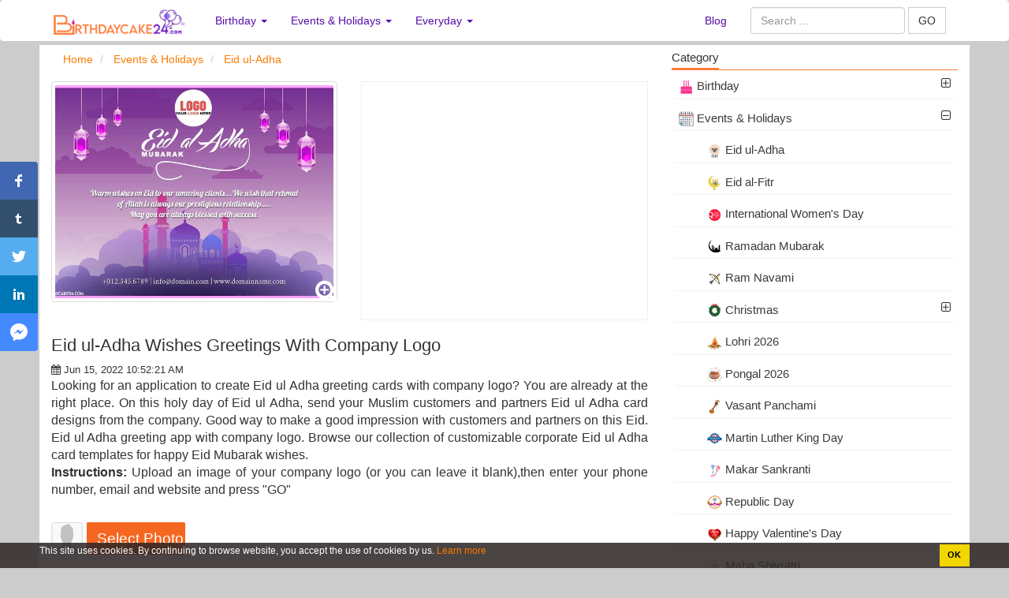

--- FILE ---
content_type: text/html; charset=UTF-8
request_url: https://birthdaycake24.com/eid-ul-adha-wishes-greetings-with-company-logo-2854.html
body_size: 19374
content:
<!DOCTYPE HTML PUBLIC "-//W3C//DTD HTML 4.01 Transitional//EN" "http://www.w3.org/TR/html4/loose.dtd"> 
<html>
	<head>
		<meta charset="utf-8">
		<title>Eid ul-Adha Wishes Greetings With Company Logo</title>		<meta http-equiv="Content-Type" content="text/html; charset=utf-8"/>
<meta name="title" content="Eid ul-Adha Wishes Greetings With Company Logo"/>
<meta name="description" content="Looking for an application to create Eid ul Adha greeting cards with company logo? You are already at the right place. On this holy day of Eid ul Adha, send your Muslim customers and partners Eid ul Adha card designs from the company. Good way to make a good impression with customers and partners on this Eid. Eid ul Adha greeting app with company logo. Browse our collection of customizable corporate Eid ul Adha card templates for happy Eid Mubarak wishes."/>
<meta name="robots" content="index,follow"/>
<meta name="author" content="Birthdaycake24.com"/>
<meta property="og:title" content="Eid ul-Adha Wishes Greetings With Company Logo"/>
<meta property="og:description" content="Looking for an application to create Eid ul Adha greeting cards with company logo? You are already at the right place. On this holy day of Eid ul Adha, send your Muslim customers and partners Eid ul Adha card designs from the company. Good way to make a good impression with customers and partners on this Eid. Eid ul Adha greeting app with company logo. Browse our collection of customizable corporate Eid ul Adha card templates for happy Eid Mubarak wishes."/>
<meta property="og:type" content="article"/>
<meta property="og:image" content="https://birthdaycake24.com/uploads/worigin/2022/06/15/eid-ul-adha-wishes-greetings-with-company-logo-1_09b96.jpg"/>
<meta property="og:url" content="https://birthdaycake24.com/eid-ul-adha-wishes-greetings-with-company-logo-2854.html"/>
<meta property="og:site_name" content="Birthdaycake24.com"/>
<meta property="fb:app_id" content="1279829042161526"/>
<meta name="twitter:card" content="summary"/>
<meta name="twitter:title" content="Eid ul-Adha Wishes Greetings With Company Logo"/>
<meta name="twitter:description" content="Looking for an application to create Eid ul Adha greeting cards with company logo? You are already at the right place. On this holy day of Eid ul Adha, send your Muslim customers and partners Eid ul Adha card designs from the company. Good way to make a good impression with customers and partners on this Eid. Eid ul Adha greeting app with company logo. Browse our collection of customizable corporate Eid ul Adha card templates for happy Eid Mubarak wishes."/>
<meta name="twitter:image" content="https://birthdaycake24.com/uploads/worigin/2022/06/15/eid-ul-adha-wishes-greetings-with-company-logo-1_09b96.jpg"/>
<meta name="twitter:site" content="@HappyBi72373003"/>
<meta name="twitter:creator" content="@HappyBi72373003"/>
<meta property="article:tag" content="eid ul adha greeting cards"/>
<meta property="article:tag" content="eid ul adha cards with name"/>
<meta property="article:tag" content="eid ul adha wishing cards"/>
<meta property="article:tag" content="happy eid ul adha images"/>
<meta property="article:tag" content="eid ul adha wishes from company"/>
<meta property="article:tag" content="corporate eid al adha greetings"/>
<meta property="article:tag" content="eid ul adha images with logo"/>
<meta property="article:tag" content="happy eid ul adha wishes for corporate"/>
<meta name="keywords" content="eid ul adha greeting cards, eid ul adha cards with name, eid ul adha wishing cards, happy eid ul adha images, eid ul adha wishes from company, corporate eid al adha greetings, eid ul adha images with logo, happy eid ul adha wishes for corporate, , Write name on birthday cakes, name on cakes,birthday cake with name, cake name editor, birthday cake images, birthday wishes with name,happy birthday greetings,name birthday cakes,happy birthday wishes,cake images, happy birthday cards,happy birthday cake with name, birthday quotes,birthday messages, frame birthday cake"/>		<link rel="image_src" href="https://birthdaycake24.com/uploads/worigin/2022/06/15/eid-ul-adha-wishes-greetings-with-company-logo-1_09b96.jpg"/>
<link rel="canonical" href="https://birthdaycake24.com/eid-ul-adha-wishes-greetings-with-company-logo-2854.html"/>
<link rel="stylesheet" href="/templates/default/default/css/bootstrap/css/bootstrap.min.new_2.css" media="screen" type="text/css"/>
<link rel="stylesheet" href="/templates/default/default/css/default.css" media="screen" type="text/css"/>
<link rel="stylesheet" href="/js/cropper-master/cropper.css" media="screen" type="text/css"/>
<link rel="stylesheet" href="/css/custom.css" media="screen" type="text/css"/>
<link rel="stylesheet" href="/js/fancybox/jquery.fancybox.css" media="screen" type="text/css"/>
<link rel="stylesheet" href="/js/fancybox/helpers/jquery.fancybox-buttons.css" media="screen" type="text/css"/>
<link rel="stylesheet" href="/js/fancybox/helpers/jquery.fancybox-thumbs.css" media="screen" type="text/css"/>
<link rel="stylesheet" href="/js/alertifyjs/css/alertify.css" media="screen" type="text/css"/>
<link rel="stylesheet" href="/js/video-js/video-js.css" media="screen" type="text/css"/>		<meta name="viewport" content="width=device-width, initial-scale=1.0, maximum-scale=1.0, user-scalable=no"/>
		
				<link type="image/x-icon" href="/images/favicon/favicon.png" rel="shortcut icon"/>
		        <link href="//www.facebook.com" rel="dns-prefetch"/>
		        <link href="//connect.facebook.net" rel="dns-prefetch"/>
		        <link href="//static.xx.fbcdn.net" rel="dns-prefetch"/>
		        
		        <link href="//fonts.gstatic.com" rel="dns-prefetch"/>

			
			<style>.ad-container{background-color:#fff;height:100%;left:0;overflow:hidden;width:100%}.line-ads-1{max-height:200px;padding:4px 0;clear:both}.line-ads-2{font-size:12px;text-align:center;color:#ccc}.fix-footer{display:block;position:fixed;bottom:0;background:#ccc;width:100%}.waiting.lazyload{opacity:0;transform:scale(.8)}.waiting.lazyloaded{opacity:1;transform:scale(1);transition:all 700ms}</style>

	   	<script async src="https://pagead2.googlesyndication.com/pagead/js/adsbygoogle.js?client=ca-pub-4617165989367185" crossorigin="anonymous"></script>
	<style>.navbar-inverse .navbar-collapse,.navbar-inverse .navbar-form{border-color:#ddd}.navbar-inverse{background-color:#fff;border-color:#fff}.navbar-inverse .navbar-nav>li>a{color:#570fa7}.navbar-inverse .navbar-toggle .icon-bar{background-color:#7d36ca}.navbar-inverse .navbar-nav>.open>a,.navbar-inverse .navbar-nav>.open>a:hover,.navbar-inverse .navbar-nav>.open>a:focus{color:#fff;background-color:#8d4ed1}</style><style>.btn-lg btn-group-lg{border-radius:1px}.style_button_0{float:left;padding-left:5px;margin:5px;margin-top:-18px;border-radius:1px;font-size:18px;width:125px}.style_button_1{float:left;padding-left:5px;margin:5px;margin-top:-18px;border-radius:1px;font-size:18px;width:125px}.style_button_2{float:left;padding-left:5px;margin:5px;margin-top:-8px;border-radius:1px;font-size:18px;width:125px}.style_img_2{margin-left:-175px;margin-top:10px}.submit-button{clear:both;margin-top:15px;width:120px;font-size:18px;border-radius:1px;margin-left:-125px}.submit-button2{clear:both;margin-top:0;width:125px;font-size:18px;border-radius:1px}form ul{list-style:none;padding:0}form ul li{overflow:hidden;position:relative}.choose_file_button{position:absolute;left:45px;top:0;border-radius:1px;font-size:19px;width:125px}.choose_file_avatar{display:block;width:40px;height:40px;background : url('/images/icons/thumbnail-man.png') no-repeat 0 0/100% 100%
}.item-input{margin-bottom:20px}#popupUpload .modal-header{border-bottom:none}#popupUpload .modal-body{max-height:50vh;overflow:auto}img.recent-uploaded-image{width:100%;cursor:pointer}ul.errors li{color:red}.modal-center{display:-ms-flexbox;display:-webkit-flex;display:-webkit-box;display:flex;height:100%;margin:0 auto;-webkit-justify-content:center;-ms-flex-pack:center;-webkit-box-pack:center;justify-content:center;-webkit-flex-flow:column nowrap;-ms-flex-flow:column nowrap;flex-flow:column nowrap;-webkit-align-content:stretch;-ms-flex-line-pack:center;align-content:center}.line-ads{text-align:center;font-size:13px;color:#a1a1a1;margin-top:-30px;margin-bottom:10px}.line-ads-name{background:#fff;padding:3px}#suggestion-list{max-height:calc(50vh - 40px);overflow-y:auto}.text-suggestion.col-xs-12:hover{color:#1165f1}.text-suggestion{border-bottom:1px solid #ccc;margin-bottom:5px;padding-bottom:5px;padding-right:26px;text-align:justify}.text-suggestion:last-child{border:none}.text-suggestion-content{}.fa.text-suggestion-copy-btn{display:none;position:absolute;right:10px;top:0;font-size:16px}.text-suggestion:hover .text-suggestion-copy-btn{display:inline-block}.text-suggestion{cursor:pointer}.close{opacity:1}</style><style>.fix-img{min-height:280px;object-fit:cover}.effect-des{font-size:16px}.datePublished{font-size:13px}</style><style type="text/css">.video-wrapper{}.video-wrapper .video-thumbnail{}.video-wrapper .video-thumbnail div{position:relative;overflow:hidden}.video-wrapper .video-thumbnail img{position:absolute;z-index:9}.video-wrapper .video-thumbnail:hover img{display:none}.video-wrapper .video-thumbnail .play-icon{width:80px;height:80px;display:block;top:50%;left:50%;position:absolute;transform:translate(-50%,-50%);background:url(/images/icons/play-icon-18-256.png?v=1);z-index:99;background-size:cover;opacity:.7}.video-wrapper .video-thumbnail:hover .play-icon{display:none}</style><style>.block_tag{margin-bottom:10px}.block_tag .txt_tag{position:absolute;top:0;left:0;background:#f1f1f1;height:30px;line-height:30px;display:inline-block;padding:0 9px}.block_tag .txt_tag .fa-tag{line-height:30px}.block_tag .tag-wrapper{display:table-cell;overflow-x:auto;vertical-align:middle;width:100%;float:left;white-space:nowrap;backface-visibility:visible;padding-left:20px}.block_tag .tag-wrapper span{display:table-cell;padding-right:10px}.tag-item{display:inline-block;color:#656565;padding:0 10px;white-space:nowrap;background:#f1f1f1;line-height:30px}@media screen and (min-width:768px){.block_tag .txt_tag{margin-top:3px;height:26px;line-height:26px}.block_tag .txt_tag .fa-tag{line-height:26px}.block_tag .tag-wrapper{line-height:30px;height:60px;overflow-y:auto;white-space:normal}.block_tag .tag-wrapper span{display:inline}.tag-item{font-size:11px;line-height:26px}}</style><style>.tag-item-home{display:inline-block;color:#656565;padding:0 10px;white-space:nowrap;background:#fff;margin:0 5px 5px 0;border:1px solid #e3a383}.tag-item-home a{color:#616263}.panel-footer{padding:10px 15px;background-color:#fff;border-top:1px solid #ddd;border-bottom-right-radius:3px;border-bottom-left-radius:3px}</style><style>.footer{color:#f0efef}.footer a:hover{color:#ec7001}.footer a{color:#fff}.head-footer{font-weight:bold;font-size:16px}.title-name-logo{font-size:12px}.footer h1{font-size:14px;line-height:1.3em}.title-name-logo{color:#cacaca}</style><link rel="stylesheet" href="/templates/default/default/css/font-awesome/4.4.0/css/font-awesome.min.css" media="screen" type="text/css"/><style>.i-said-no-thing-can-stop-me-warning{display:none;position:fixed;top:0;left:0;width:100%;height:100%;text-align:center;font-family:Helvetica\ Neue,Helvetica,Arial,sans-serif;background:rgba(0,0,0,.7);z-index:999999}.jquery-adi_content{position:absolute;top:50%;left:50%;width:700px;padding:30px 40px;background:#fff;border-radius:10px;box-shadow:0 10px 30px rgba(0,0,0,.3);margin-left:-350px;box-sizing:border-box}@media only screen and (max-width:767px) and (min-width:480px){.jquery-adi_content{position:absolute;top:50%;left:50%;width:480px;padding:30px 40px;background:#fff;border-radius:10px;box-shadow:0 10px 30px rgba(0,0,0,.3);margin-left:-240px;box-sizing:border-box}}@media screen and (max-width:479px){.jquery-adi_content{position:absolute;top:50%;left:50%;width:400px;padding:30px 40px;background:#fff;border-radius:10px;box-shadow:0 10px 30px rgba(0,0,0,.3);margin-left:-206px;box-sizing:border-box}}.jquery-adi_content h2,.jquery-adi_content p,.jquery-adi_content button{padding:0;margin:0}.jquery-adi_content button{position:absolute;right:-15px;top:-15px;border:0;outline:0;width:30px;height:30px;border-radius:50%;background-color:#d5d5d5;background-image:url(/images/icons/icn_close.png);background-repeat:no-repeat;background-position:0 0;box-shadow:-2px 2px 8px rgba(148,146,145,.3)}.jquery-adi_content h2{color:#e76e65;font-size:22px;font-weight:bold}.jquery-adi_content h2:before{content:"";width:80px;height:80px;background-color:#e76e65;background-image:url(/images/icons/icn_danger.png);background-position:0 0;background-repeat:no-repeat;display:block;margin:0 auto 30px;border-radius:50%}.jquery-adi_content p{font-size:14px;color:#989898;line-height:1.4;margin:10px 0}.i-said-no-thing-can-stop-me-warning.dark .jquery-adi_content{background:#1f1f1f}.i-said-no-thing-can-stop-me-warning.dark .jquery-adi_content h2{color:#ff4335}.i-said-no-thing-can-stop-me-warning.dark .jquery-adi_content h2:before{background-color:#ff4335;background-position:bottom center}.i-said-no-thing-can-stop-me-warning.dark .jquery-adi_content p{color:#fff}.i-said-no-thing-can-stop-me-warning.dark .jquery-adi_content button{background-color:#fff;background-position:bottom left}</style><style>.cc-dialog{color:#fff;background-color:rgba(46,40,40,.87);left:0;right:0;bottom:0;position:fixed;padding:.2em .3em;display:flex;z-index:999;font-size:12px}.cc-dialog .container{padding-right:0;padding-left:0;display:flex}.cc-message{display:block;-webkit-box-flex:1;-ms-flex:1 1 auto;flex:1 1 auto;max-width:100%;margin-right:1em}.cc-compliance{display:-webkit-box;display:-ms-flexbox;display:flex;-webkit-box-align:center;-ms-flex-align:center;align-items:center;-ms-flex-line-pack:justify;align-content:space-between}.cc-dismiss{display:block;padding:.4em .8em;font-size:.9em;font-weight:700;border-width:2px;border-style:solid;text-align:center;white-space:nowrap;color:#000;background-color:#f1d600;border-color:transparent}</style><style type="text/css">#st-2{font-family:"Helvetica Neue",Verdana,Helvetica,Arial,sans-serif;-moz-transition:all .2s ease-in;-ms-transition:all .2s ease-in;-o-transition:all .2s ease-in;-webkit-transition:all .2s ease-in;transition:all .2s ease-in;backface-visibility:hidden;display:block;position:fixed;opacity:1;text-align:left;top:205px;z-index:94034}#st-2.st-left{left:0}#st-2.st-hidden.st-left{left:-48px}#st-2.st-hidden{width:96px}#st-2>div{clear:left;float:left}#st-2 .st-btn{-moz-box-sizing:border-box;-webkit-box-sizing:border-box;box-sizing:border-box;-moz-transition:all .2s ease-in;-ms-transition:all .2s ease-in;-o-transition:all .2s ease-in;-webkit-transition:all .2s ease-in;transition:all .2s ease-in;border:none;cursor:pointer;display:inline-block;font-size:NaNpx;height:48px;line-height:24px;margin-bottom:0;opacity:1;overflow:hidden;padding:12px;position:relative;text-align:left;top:0;vertical-align:top;white-space:nowrap;width:48px}#st-2 .st-btn.st-first{border-top:none;border-top-right-radius:4px}#st-2 .st-btn.st-last{border-bottom:none;border-bottom-right-radius:4px}#st-2 .st-btn>svg{-moz-transition:all .2s ease-in;-ms-transition:all .2s ease-in;-o-transition:all .2s ease-in;-webkit-transition:all .2s ease-in;transition:all .2s ease-in;height:24px;margin-left:0;vertical-align:top;width:24px}#st-2 .st-btn>img{-moz-transition:all .2s ease-in;-ms-transition:all .2s ease-in;-o-transition:all .2s ease-in;-webkit-transition:all .2s ease-in;transition:all .2s ease-in;height:24px;margin-left:0;vertical-align:top;width:24px}#st-2 .st-btn>span{-moz-transition:all .2s ease-in;-ms-transition:all .2s ease-in;-o-transition:all .2s ease-in;-webkit-transition:all .2s ease-in;transition:all .2s ease-in;color:#fff;display:inline-block;font-weight:500;left:-35px;letter-spacing:.5px;opacity:0;padding:0 6px;position:relative;vertical-align:top;filter: alpha(opacity=0)}#st-2 .st-btn.st-hide-label>span{display:none!important}#st-2 .st-total{-moz-transition:all .2s ease-in;-ms-transition:all .2s ease-in;-o-transition:all .2s ease-in;-webkit-transition:all .2s ease-in;transition:all .2s ease-in;background:#fff;color:#555;display:inline-block;font-weight:500;line-height:18px;margin-right:0;min-height:34px;max-width:80px;opacity:1;padding:4px 0;text-align:center;width:48px}#st-2 .st-total.st-hidden{display:none}#st-2 .st-total>span{display:block;font-size:18px;line-height:21px;padding:0}#st-2 .st-total>span.st-shares{font-size:11px;line-height:11px}#st-2 .st-toggle{-moz-transition:all .2s ease-in;-ms-transition:all .2s ease-in;-o-transition:all .2s ease-in;-webkit-transition:all .2s ease-in;transition:all .2s ease-in;background:#ccc;border-bottom-right-radius:4px;color:#fff;cursor:pointer;font-size:24px;line-height:24px;position:relative;text-align:center;width:48px;display:none}#st-2.st-hidden .st-toggle{border-top-right-radius:4px}#st-2.st-left .st-toggle .st-left{display:inline-block}#st-2.st-left.st-hidden .st-toggle .st-left{display:none}#st-2.st-left .st-toggle .st-right{display:none}#st-2.st-left.st-hidden .st-toggle .st-right{display:inline-block}#st-2:hover .st-toggle{left:0}#st-2.st-hidden:hover .st-toggle{left:48px}#st-2.st-toggleable:hover .st-btn.st-last{border-bottom-right-radius:0}#st-2.st-toggleable:hover .st-btn.st-last:hover{border-bottom-right-radius:4px}#st-2 .st-btn:hover{border-bottom-right-radius:4px;border-top-right-radius:4px}#st-2.st-has-labels .st-btn:hover{width:120px}#st-2:not(.st-has-labels) .st-btn:hover {width:62px}#st-2 .st-btn.st-hide-label:hover{width:62px}#st-2 .st-btn:hover>svg{margin-left:5px}#st-2 .st-btn:hover>img{margin-left:5px}#st-2 .st-btn.st-toggle:hover>img{margin-left:0}#st-2 .st-btn:hover>span{opacity:1;display:inline-block;left:0;filter: alpha(opacity=100)}@media (max-width:1024px){#st-2 .st-btn:hover>svg{margin-left:0}#st-2 .st-btn:hover>span{display:none}#st-2{bottom:0;display:flex;left:0;right:0;top:auto;width:100%;flex-direction:row-reverse}#st-2.st-hidden{bottom:-48px;width:100%}#st-2.st-hidden.st-left{left:0}#st-2.st-hidden.st-right{right:0}#st-2>div{-moz-flex:1;-ms-flex:1;-webkit-flex:1;clear:none;flex:1;float:none}#st-2 .st-total{background:#fff;padding:6px 8px}#st-2 .st-btn{-moz-border-radius:0!important;-webkit-border-radius:0!important;border-radius:0!important;text-align:center;width:auto;display:none}#st-2 .st-btn>span{display:none}#st-2 .st-toggle{display:block;left:0;max-width:48px}#st-2.st-show{flex-direction:row}#st-2.st-show .st-btn{display:block}}#st-2 .st-btn svg{fill:#fff}#st-2 .st-btn>span{color:#fff}#st-2 .st-btn>a>span{color:#fff}#st-2 .st-btn[data-network="pinterest"]{background-color:#cb2027}#st-2 .st-btn[data-network="twitter"]{background-color:#55acee}#st-2 .st-btn[data-network="linkedin"]{background-color:#0077b5}#st-2 .st-btn[data-network="email"]{background-color:#7d7d7d}#st-2 .st-btn[data-network="sharethis"]{background-color:#95d03a}#st-2 .st-btn[data-network="facebook"]{background-color:#4267b2}#st-2 .st-btn[data-network="whatsapp"]{background-color:#25d366}#st-2 .st-btn[data-network="tumblr"]{background-color:#32506d}#st-2 .st-btn[data-network="messenger"]{background-color:#448aff}</style></head>
	<body>
		
		<div class="wrapper">
	    	
			

<nav class="navbar navbar-inverse">
	<div class="container">
		<div class="navbar-header">
			<button type="button" class="navbar-toggle collapsed" data-toggle="collapse" data-target="#bs-example-navbar-collapse-1" aria-expanded="false">
				<span class="sr-only">Create birthday cards online, Create holiday cards online</span>
				<span class="icon-bar"></span>
				<span class="icon-bar"></span>
				<span class="icon-bar"></span>
			</button>
			<a class="navbar-brand" href="/" title="Create birthday cards online, Create holiday cards online"><img src="/images/logo/logo-new.png" style="height:43px;margin-top:-8px;" alt="Create birthday cards online, Create holiday cards online"/> </a>
		</div>
		
		<div class="collapse navbar-collapse" id="bs-example-navbar-collapse-1">
			
				 				 	<ul class="nav navbar-nav">
				 					 						 						 							 							 				<li role="presentation" class="dropdown">
				 					<a class="dropdown-toggle" data-toggle="dropdown" href="/birthday-c32" role="button" aria-haspopup="true" aria-expanded="false">
				 						Birthday <span class="caret"></span>
				 					</a>
				 					<ul class="dropdown-menu">
				 										 												 						<li>
												<a class="" href="/birthday-cake-with-name-c20">
													 <img src="/uploads/worigin/2020/02/11/bd-cake-with-name-min_0b8a2e5e9.png" width="19">
													  Birthday cake with name												</a>
											</li>
				 										 												 						<li>
												<a class="" href="/birthday-cake-with-photo-c21">
													 <img src="/uploads/worigin/2020/02/11/bd-cake-with-photo-min_0b75a33d6.png" width="19">
													  Birthday cake with photo												</a>
											</li>
				 										 												 						<li>
												<a class="" href="/birthday-greeting-cards-c22">
													 <img src="/uploads/worigin/2020/02/11/birthday-card-min_0b3db5f25.jpg" width="19">
													  Birthday Greeting Cards												</a>
											</li>
				 										 												 						<li>
												<a class="" href="/birthday-photo-frames-c24">
													 <img src="/uploads/worigin/2020/02/11/icon-frame-bd-min_0b52d0680.png" width="19">
													  Birthday Photo Frames												</a>
											</li>
				 										 												 						<li>
												<a class="" href="/funny-birthday-cards-c57">
													 <img src="/uploads/worigin/2020/05/29/funny-birthday_d3b6846ee.png" width="19">
													  Funny Birthday Cards												</a>
											</li>
				 										 												 						<li>
												<a class="" href="/birthday-invitation-c23">
													 <img src="/uploads/worigin/2020/02/11/birthday-invitation-min_0b5c8dcff.png" width="19">
													  Birthday Invitation												</a>
											</li>
				 										 												 						<li>
												<a class="" href="/professional-birthday-wishes-c100">
													 <img src="/uploads/worigin/2022/07/21/professional-birthday-wishes_7a64f.png" width="19">
													  Professional Birthday Wishes												</a>
											</li>
				 										 												 						<li>
												<a class="" href="/happy-birthday-gifs-c31">
													 <img src="/uploads/worigin/2020/02/11/icon-birthday-gifs-min_0b6c3dc34.png" width="19">
													  Happy Birthday GIFs												</a>
											</li>
				 										 					</ul>
				 				</li>
				 							 						 					 						 						 							 							 				<li role="presentation" class="dropdown">
				 					<a class="dropdown-toggle" data-toggle="dropdown" href="/events-and-holidays-c30" role="button" aria-haspopup="true" aria-expanded="false">
				 						Events & Holidays <span class="caret"></span>
				 					</a>
				 					<ul class="dropdown-menu">
				 										 												 						<li>
												<a class="" href="/eid-ul-adha-c61">
													 <img src="/uploads/worigin/2020/06/22/eid-al-adha-icon_631cdc37a.png" width="19">
													  Eid ul-Adha												</a>
											</li>
				 										 												 						<li>
												<a class="" href="/eid-al-fitr-c55">
													 <img src="/uploads/worigin/2020/04/21/eid-icon_8f6076a28.png" width="19">
													  Eid al-Fitr												</a>
											</li>
				 										 												 						<li>
												<a class="" href="/international-women-s-day-c44">
													 <img src="/uploads/worigin/2020/02/11/icon-8-march-min_0bef2c341.png" width="19">
													  International Women's Day												</a>
											</li>
				 										 												 						<li>
												<a class="" href="/ramadan-mubarak-c49">
													 <img src="/uploads/worigin/2020/03/16/ramadan-mubarak_fb02748f4.png" width="19">
													  Ramadan Mubarak												</a>
											</li>
				 										 												 						<li>
												<a class="" href="/ram-navami-c75">
													 <img src="/uploads/worigin/2021/03/31/ram-navami_27e06.png" width="19">
													  Ram Navami												</a>
											</li>
				 										 												 						<li>
												<a class="" href="/christmas-c67">
													 <img src="/uploads/worigin/2020/10/28/icon-2_83203.png" width="19">
													  Christmas												</a>
											</li>
				 										 												 						<li>
												<a class="" href="/lohri-c68">
													 <img src="/uploads/worigin/2021/01/04/lohri_9d6f4.png" width="19">
													  Lohri 2026												</a>
											</li>
				 										 												 						<li>
												<a class="" href="/pongal-c69">
													 <img src="/uploads/worigin/2021/01/04/pongal_15d5a.png" width="19">
													  Pongal 2026												</a>
											</li>
				 										 												 						<li>
												<a class="" href="/vasant-panchami-c71">
													 <img src="/uploads/worigin/2021/01/13/vasant-panchami_488da.png" width="19">
													  Vasant Panchami												</a>
											</li>
				 										 												 						<li>
												<a class="" href="/martin-luther-king-day-c42">
													 <img src="/uploads/worigin/2020/02/11/icon-m-l-king-day-min_0bad952de.png" width="19">
													  Martin Luther King Day												</a>
											</li>
				 										 												 						<li>
												<a class="" href="/makar-sankranti-c70">
													 <img src="/uploads/worigin/2021/01/05/makar-sankranti_900f2.png" width="19">
													  Makar Sankranti												</a>
											</li>
				 										 												 						<li>
												<a class="" href="/republic-day-c41">
													 <img src="/uploads/worigin/2020/02/11/republic-day-min_0ba4cfe52.png" width="19">
													  Republic Day												</a>
											</li>
				 										 												 						<li>
												<a class="" href="/happy-valentine-s-day-c40">
													 <img src="/uploads/worigin/2020/02/11/valentine-day-min_0c0907a8f.png" width="19">
													  Happy Valentine's Day												</a>
											</li>
				 										 												 						<li>
												<a class="" href="/maha-shivratri-c72">
													 <img src="/uploads/worigin/2021/02/18/maha-shivratri_c8ab0.png" width="19">
													  Maha Shivratri												</a>
											</li>
				 										 												 						<li>
												<a class="" href="/presidents-day-c43">
													 <img src="/uploads/worigin/2020/02/11/icon-presidents-day-min_0bfc0ceb4.png" width="19">
													  Presidents' Day												</a>
											</li>
				 										 												 						<li>
												<a class="" href="/holi-2020-c45">
													 <img src="/uploads/worigin/2020/02/11/icon-holi-festival-min_54d3b2fe2.png" width="19">
													  Holi 2026												</a>
											</li>
				 										 												 						<li>
												<a class="" href="/st-patrick-s-day-c46">
													 <img src="/uploads/worigin/2020/02/17/st-patricks-day-min_(1)_0435b430e.jpg" width="19">
													  St. Patrick's Day												</a>
											</li>
				 										 												 						<li>
												<a class="" href="/april-fools-day-c73">
													 <img src="/uploads/worigin/2021/03/06/icon-1_20bb5.png" width="19">
													  April Fools' Day												</a>
											</li>
				 										 												 						<li>
												<a class="" href="/easter-day-c48">
													 <img src="/uploads/worigin/2020/03/09/easter_e5eb78e8e.png" width="19">
													  Easter Day												</a>
											</li>
				 										 												 						<li>
												<a class="" href="/good-friday-c47">
													 <img src="/uploads/worigin/2020/03/03/good-friday-icon-min_16e4c68ef.png" width="19">
													  Good Friday												</a>
											</li>
				 										 												 						<li>
												<a class="" href="/earth-day-c74">
													 <img src="/uploads/worigin/2021/03/16/earth-day_66f8b.png" width="19">
													  Earth Day												</a>
											</li>
				 										 												 						<li>
												<a class="" href="/mother-s-day-c53">
													 <img src="/uploads/worigin/2020/04/03/mother_10a34f207.png" width="19">
													  Mother's Day												</a>
											</li>
				 										 												 						<li>
												<a class="" href="/vesak-day-c76">
													 <img src="/uploads/worigin/2021/04/09/vesak_ca9a1.png" width="19">
													  Vesak Day												</a>
											</li>
				 										 												 						<li>
												<a class="" href="/world-environment-day-c77">
													 <img src="/uploads/worigin/2021/04/23/icon_50ae4.png" width="19">
													  World Environment Day												</a>
											</li>
				 										 												 						<li>
												<a class="" href="/world-oceans-day-c78">
													 <img src="/uploads/worigin/2021/04/28/icon-2_4c3c0.png" width="19">
													  World Oceans Day												</a>
											</li>
				 										 												 						<li>
												<a class="" href="/happy-father-s-day-c56">
													 <img src="/uploads/worigin/2020/05/13/icon_757552f8c.png" width="19">
													  Happy Father's Day												</a>
											</li>
				 										 												 						<li>
												<a class="" href="/jagannath-rath-yatra-c83">
													 <img src="/uploads/worigin/2021/06/24/happy-rath-yatra_5409e.png" width="19">
													  Jagannath Rath Yatra												</a>
											</li>
				 										 												 						<li>
												<a class="" href="/canada-day-c81">
													 <img src="/uploads/worigin/2021/05/22/canada-day_ced45.png" width="19">
													  Canada Day												</a>
											</li>
				 										 												 						<li>
												<a class="" href="/independence-day-usa--c58">
													 <img src="/uploads/worigin/2020/06/03/icon-1_7a459b8fa.png" width="19">
													  Independence Day (USA)												</a>
											</li>
				 										 												 						<li>
												<a class="" href="/islamic-new-year-c60">
													 <img src="/uploads/worigin/2020/06/10/icon_62265ea15.png" width="19">
													  Islamic New Year												</a>
											</li>
				 										 												 						<li>
												<a class="" href="/friendship-c84">
													 <img src="/uploads/worigin/2021/07/07/friendship-day_3c3e4.png" width="19">
													  Friendship												</a>
											</li>
				 										 												 						<li>
												<a class="" href="/independence-day-india--c59">
													 <img src="/uploads/worigin/2020/06/10/icon_56e968ad8.png" width="19">
													  Independence Day (India)												</a>
											</li>
				 										 												 						<li>
												<a class="" href="/onam-c88">
													 <img src="/uploads/worigin/2021/07/28/onam_08cc7.png" width="19">
													  Onam												</a>
											</li>
				 										 												 						<li>
												<a class="" href="/raksha-bandhan-c89">
													 <img src="/uploads/worigin/2021/07/29/raksha-bandhan-cards_cb6dc.png" width="19">
													  Raksha Bandhan												</a>
											</li>
				 										 												 						<li>
												<a class="" href="/janmashtami-c90">
													 <img src="/uploads/worigin/2021/08/07/janmashtami_93d29.png" width="19">
													  Janmashtami												</a>
											</li>
				 										 												 						<li>
												<a class="" href="/ganesh-chaturthi-2020-c33">
													 <img src="/uploads/worigin/2020/02/11/ganesh-min_0be5bdb81.png" width="19">
													  Ganesh Chaturthi 2025												</a>
											</li>
				 										 												 						<li>
												<a class="" href="/milad-un-nabi-c92">
													 <img src="/uploads/worigin/2021/09/30/milad-un-nabi_b6928.png" width="19">
													  Milad un Nabi												</a>
											</li>
				 										 												 						<li>
												<a class="" href="/teacher-s-day-c65">
													 <img src="/uploads/worigin/2020/09/07/icon-1_47521.png" width="19">
													  Teacher's Day												</a>
											</li>
				 										 												 						<li>
												<a class="" href="/navratri-c63">
													 <img src="/uploads/worigin/2020/08/13/icon_9e307.png" width="19">
													  Navratri												</a>
											</li>
				 										 												 						<li>
												<a class="" href="/dussehra-c64">
													 <img src="/uploads/worigin/2020/08/26/icon_40cf4.png" width="19">
													  Dussehra												</a>
											</li>
				 										 												 						<li>
												<a class="" href="/diwali-c34">
													 <img src="/uploads/worigin/2020/02/11/diwali-min_0bd45d44a.png" width="19">
													  Diwali 2025												</a>
											</li>
				 										 												 						<li>
												<a class="" href="/children-s-day-c93">
													 <img src="/uploads/worigin/2021/10/02/happy-childrens-day-cards_38405.png" width="19">
													  Children's Day												</a>
											</li>
				 										 												 						<li>
												<a class="" href="/thanksgiving-2019-c39">
													 <img src="/uploads/worigin/2020/02/11/icon-thankgiving-min_0bcbb1aa4.png" width="19">
													  Thanksgiving 2025												</a>
											</li>
				 										 												 						<li>
												<a class="" href="/halloween-c35">
													 <img src="/uploads/worigin/2020/02/11/halloween-min_0bdd29f9f.png" width="19">
													  Halloween 2025												</a>
											</li>
				 										 												 						<li>
												<a class="" href="/happy-new-year-c101">
													 <img src="/uploads/worigin/2022/10/06/new-year-icon_e27f2.png" width="19">
													  Happy New Year 2026												</a>
											</li>
				 										 					</ul>
				 				</li>
				 							 						 					 						 						 							 							 				<li role="presentation" class="dropdown">
				 					<a class="dropdown-toggle" data-toggle="dropdown" href="/everyday-c37" role="button" aria-haspopup="true" aria-expanded="false">
				 						Everyday <span class="caret"></span>
				 					</a>
				 					<ul class="dropdown-menu">
				 										 												 						<li>
												<a class="" href="/good-morning-card-c29">
													 <img src="/uploads/worigin/2020/02/11/good-morning-min_0c37c2eb4.png" width="19">
													  Good Morning												</a>
											</li>
				 										 												 						<li>
												<a class="" href="/good-night-c82">
													 <img src="/uploads/worigin/2021/06/22/good-night_291ec.png" width="19">
													  Good Night												</a>
											</li>
				 										 												 						<li>
												<a class="" href="/get-well-soon-c79">
													 <img src="/uploads/worigin/2021/05/12/get-well-soon_a6623.png" width="19">
													  Get Well Soon												</a>
											</li>
				 										 												 						<li>
												<a class="" href="/thank-you-c80">
													 <img src="/uploads/worigin/2021/05/20/thank-you_68219.png" width="19">
													  Thank You												</a>
											</li>
				 										 												 						<li>
												<a class="" href="/good-luck-c91">
													 <img src="/uploads/worigin/2021/08/25/good-luck_511cf.png" width="19">
													  Good Luck												</a>
											</li>
				 										 												 						<li>
												<a class="" href="/happy-weekend-c98">
													 <img src="/uploads/worigin/2022/03/18/happy-weekend_aaf91.png" width="19">
													  Happy Weekend												</a>
											</li>
				 										 												 						<li>
												<a class="" href="/miss-you-c99">
													 <img src="/uploads/worigin/2022/06/23/miss-you_72348.png" width="19">
													  Miss You												</a>
											</li>
				 										 					</ul>
				 				</li>
				 							 						 					 						 						 							 			</ul>

			
						<ul class="nav navbar-nav navbar-right" id="user-info-nav">
						
						<li class=""><a href="/blog" title="blog ">Blog</a></li>
						
						<li class="">
							
							<form class="navbar-form  " role="search" action="/index/search">
										<div class="form-group">
										<input type="text" class="form-control" name="q" placeholder="Search ...">
										</div>
										<button type="submit" class="btn btn-default" style="border-radius: 0px;">GO</button> 
							</form>
						</li>
						
						
					
						</ul>	

			
					

							
		</div>
		
		
	</div>
</nav>
			
			<div class="content-wrapper" id='content-wrapper'>

				<section class="container content" style="background:#fff;">
					<div class="row">
						<div class="col-md-8">
						
						
						
<div id="page-breadcrumbs row">
	<ol class="breadcrumb">

		<li>
			<span itemscope itemtype="http://schema.org/BreadcrumbList">
					    <span itemprop="itemListElement" itemscope itemtype="http://schema.org/ListItem">
					        <a itemprop="url" href="https://birthdaycake24.com">
					            <span itemprop="name">Home</span>
					        </a>
					        
					       <span itemprop="position" content="1"></span>
					      
					    </span>
			</span>	
		</li>
		
						<li>

				<span itemscope itemtype="http://schema.org/BreadcrumbList">
					    <span itemprop="itemListElement" itemscope itemtype="http://schema.org/ListItem">
					        <a itemprop="url" href="https://birthdaycake24.com/events-and-holidays-c30">
					            <span itemprop="name">Events & Holidays</span>
					        </a>
					        
					       <span itemprop="position" content="2"></span>
					      
					    </span>
				</span>	
				
			</li>
		
						<li>

				<span itemscope itemtype="http://schema.org/BreadcrumbList">
					    <span itemprop="itemListElement" itemscope itemtype="http://schema.org/ListItem">
					        <a itemprop="url" href="https://birthdaycake24.com/eid-ul-adha-c61">
					            <span itemprop="name">Eid ul-Adha</span>
					        </a>
					        
					       <span itemprop="position" content="3"></span>
					      
					    </span>
				</span>	
				
			</li>
			</ol>
</div>

<div class="row">
	
			<div class="col-md-6">
			<a rel="exaple_gallery" class="example_picture" href="/uploads/worigin/2022/06/15/eid-ul-adha-wishes-greetings-with-company-logo_b04b7.jpg" title="Eid ul-Adha Wishes Greetings With Company Logo" alt="Eid ul-Adha Wishes Greetings With Company Logo" data-fancybox-type="">
				<img alt="Eid ul-Adha Wishes Greetings With Company Logo" src="/uploads/worigin/2022/06/15/eid-ul-adha-wishes-greetings-with-company-logo-1_09b96.jpg" data-src="/uploads/worigin/2022/06/15/eid-ul-adha-wishes-greetings-with-company-logo-1_09b96.jpg" width="100%" class="thumbnail fix-img">
				<div style="margin-top:-50px;text-align:right;width:100%;background:fff;margin-right:5px;"> 
					<i class="fa fa-search-plus" aria-hidden="true" style="color:#fff;font-size:30px;"></i>
				</div>
			</a>
		</div>
		
	<div class="col-md-6">
	<div class="ad-container"><script async src="https://pagead2.googlesyndication.com/pagead/js/adsbygoogle.js?client=ca-pub-4617165989367185" crossorigin="anonymous"></script>
<ins class="adsbygoogle" style="display:block; text-align:center;" data-ad-layout="in-article" data-ad-format="fluid" data-ad-client="ca-pub-4617165989367185" data-ad-slot="5981736916"></ins>
<script>(adsbygoogle=window.adsbygoogle||[]).push({});</script></div>	</div>
</div>
<div class="row">
	<div class="col-md-12">
	<h1 id="effect_title">Eid ul-Adha Wishes Greetings With Company Logo</h1>
	<div class="datePublished"><i class="fa fa-calendar" aria-hidden="true"></i> Jun 15, 2022 10:52:21 AM</div>
	<div class="effect-des">Looking for an application to create Eid ul Adha greeting cards with company logo? You are already at the right place. On this holy day of Eid ul Adha, send your Muslim customers and partners Eid ul Adha card designs from the company. Good way to make a good impression with customers and partners on this Eid. Eid ul Adha greeting app with company logo. Browse our collection of customizable corporate Eid ul Adha card templates for happy Eid Mubarak wishes.</div>
	<div class="effect-des"><p><strong>Instructions: </strong>Upload an image of your company logo (or you can leave it blank),then enter your phone number, email and website and press "GO"</p></div>
	
	</div>
</div>
<br/>
<form enctype="multipart/form-data" action="" method="post" class="ajax-submit"><ul>

<li class="item-content"><span class="file-input-wrapper">

<span class="choose_file_avatar thumbnail"></span>
<span class="btn btn-primary choose_file_button">
	Select Photo
</span>
<input type="hidden" name="file_image_input" value="" viewScript="/effect/components/select-image-button.phtml" accept="image/*" rel="image-0" data-width="171" data-height="171" id="image-file-0">

<input type="hidden" name="image[]" value="" id="image-0"></span></li>


<li class="item-content"><div class="item-inner"><label for="text-0" class="control-label text-input-label required">Your wishes*</label>
<div class="item-input">
<textarea name="text[]" id="text-0" class="form-control" rows="3" placeholder="Enter the Eid ul-Adha greeting for the company" cols="80"></textarea></div></div></li>

<li class="item-content"><div class="item-inner"><label for="text-1" class="control-label text-input-label required">Phone/Email/Website*</label>
<div class="item-input">
<textarea name="text[]" id="text-1" class="form-control" rows="3" placeholder="+012.345.6789 | info@domain.com | www.domainname.com" cols="80"></textarea></div></div></li>
<li>
<input type="submit" name="submit" id="submit" value="Go" class="btn btn-primary submit-button2"></li>
<li class="item-content"><div class="item-inner"><div class="item-input">
<input type="hidden" name="token" value="e1e627ef22de4a6ab821f467956246b1" id="token"></div></div></li>

<input type="hidden" name="build_server" value="https://e1.yotools.net" id="build_server">

<input type="hidden" name="build_server_id" value="2" id="build_server_id"></ul></form><hr>
<div class="line-ads"><span class="line-ads-name">Advertisement</span></div>
<div>

	<div class="ad-container"><center><script async src="https://pagead2.googlesyndication.com/pagead/js/adsbygoogle.js"></script>
<!-- ads_horizontal_bd24 -->
<ins class="adsbygoogle" style="display:block" data-ad-client="ca-pub-4617165989367185" data-ad-slot="6200218982" data-ad-format="auto" data-full-width-responsive="true"></ins>
<script>(adsbygoogle=window.adsbygoogle||[]).push({});</script></center></div> 
	 
	
</div>
<br/>


<br/>
<div class="col-xs-12 block_tag">
	<div class="txt_tag"><i class="fa fa-tag"></i></div>
	<div class="tag-wrapper">
								
			<span><a href="/tags/eid-ul-adha-greeting-cards" title="eid ul adha greeting cards" class="tag-item">eid ul adha greeting cards</a></span>
								
			<span><a href="/tags/eid-ul-adha-cards-with-name" title="eid ul adha cards with name" class="tag-item">eid ul adha cards with name</a></span>
								
			<span><a href="/tags/eid-ul-adha-wishing-cards" title="eid ul adha wishing cards" class="tag-item">eid ul adha wishing cards</a></span>
								
			<span><a href="/tags/happy-eid-ul-adha-images" title="happy eid ul adha images" class="tag-item">happy eid ul adha images</a></span>
								
			<span><a href="/tags/eid-ul-adha-wishes-from-company" title="eid ul adha wishes from company" class="tag-item">eid ul adha wishes from company</a></span>
								
			<span><a href="/tags/corporate-eid-al-adha-greetings" title="corporate eid al adha greetings" class="tag-item">corporate eid al adha greetings</a></span>
								
			<span><a href="/tags/eid-ul-adha-images-with-logo" title="eid ul adha images with logo" class="tag-item">eid ul adha images with logo</a></span>
								
			<span><a href="/tags/happy-eid-ul-adha-wishes-for-corporate" title="happy eid ul adha wishes for corporate" class="tag-item">happy eid ul adha wishes for corporate</a></span>
			</div>
</div>
	
<div class="col-xs-12">
				<div class="fb-like" data-href="https://birthdaycake24.com/eid-ul-adha-wishes-greetings-with-company-logo-2854.html" data-layout="button_count" data-action="like" data-show-faces="true" data-share="true"></div>
			</div>
			<div class="col-xs-12">
				<div class="fb-comments" data-href="https://birthdaycake24.com/eid-ul-adha-wishes-greetings-with-company-logo-2854.html" data-width="100%" data-numposts="5" data-colorscheme="light"></div>
			</div>
<div style="clear:both;">

<div class="ad-container">

		 
</div>
</div>
<div class="tab-home-header">
	<span class="tab-home-header-title">
	You may also like:
	</span>
</div>

<br/>
<div class="row">
				  
						
			
					
			<div class="col-sm-6 col-md-4 col-xs-6">
			<div class="div-effect">
				<a href="/glowing-gold-mosque-eid-ul-adha-greeting-cards-2392.html">
					<img alt="Glowing Gold Mosque Eid ul-Adha Greeting Cards" src="/uploads/w450/2021/06/16/gold-mosque-eid-ul-adha-greeting-cards-1_f2f46.jpg" width="100%">
						<div class="title-effect-home">Glowing Gold Mosque Eid ul-Adha Greeting Cards</div>
						
						<!-- <div class="content-effect-home"></div>-->
				</a>
			</div>		
			</div>
			
		
		
			
						  
						
			
					
			<div class="col-sm-6 col-md-4 col-xs-6">
			<div class="div-effect">
				<a href="/blue-mosque-eid-al-adha-wishes-cards-with-name-editor-2394.html">
					<img alt="Blue Mosque Eid al-Adha Wishes Cards With Name Editor" src="/uploads/w450/2021/06/16/happy-eid-ul-adha-greeting-cards-1_71f3a.jpg" width="100%">
						<div class="title-effect-home">Blue Mosque Eid al-Adha Wishes Cards With Name Editor</div>
						
						<!-- <div class="content-effect-home"></div>-->
				</a>
			</div>		
			</div>
			
		
		
			
						  
						
			
					
			<div class="col-sm-6 col-md-4 col-xs-6">
			<div class="div-effect">
				<a href="/free-eid-ul-adha-greeting-cards-with-name-maker-online-1765.html">
					<img alt="Free Eid ul Adha Greeting Cards With Name Maker Online" src="/uploads/w450/2020/06/25/free-eid-ul-adha-card-with-name_4f9f47951.jpg" width="100%">
						<div class="title-effect-home">Free Eid ul Adha Greeting Cards With Name Maker Online</div>
						
						<!-- <div class="content-effect-home"></div>-->
				</a>
			</div>		
			</div>
			
		
		
			
						  
						
			
					
			<div class="col-sm-6 col-md-4 col-xs-6">
			<div class="div-effect">
				<a href="/eid-ul-adha-mubarak-greeting-cards-with-name-wishes-2390.html">
					<img alt="Eid ul-Adha Mubarak Greeting Cards With Name Wishes" src="/uploads/w450/2021/06/16/eid-ul-adha-wishes-greeting-cards-1_694a2.jpg" width="100%">
						<div class="title-effect-home">Eid ul-Adha Mubarak Greeting Cards With Name Wishes</div>
						
						<!-- <div class="content-effect-home"></div>-->
				</a>
			</div>		
			</div>
			
		
		
			
						  
						
			
					
			<div class="col-sm-6 col-md-4 col-xs-6">
			<div class="div-effect">
				<a href="/latest-eid-ul-adha-wishes-card-with-name-online-free-2397.html">
					<img alt="Latest Eid ul-Adha Wishes Card With Name Online Free" src="/uploads/w450/2021/06/16/eid-ul-adha-wishes-cards-with-name-1_be73e.jpg" width="100%">
						<div class="title-effect-home">Latest Eid ul-Adha Wishes Card With Name Online Free</div>
						
						<!-- <div class="content-effect-home"></div>-->
				</a>
			</div>		
			</div>
			
		
		
			
						  
						
			
					
			<div class="col-sm-6 col-md-4 col-xs-6">
			<div class="div-effect">
				<a href="/free-eid-al-adha-mosque-and-goat-wishes-cards-1763.html">
					<img alt="Free Eid al Adha Mosque And Goat Wishes Cards" src="/uploads/w450/2020/06/25/eid-ul-adha-mosque-greeting-card_4fbab211b.jpg" width="100%">
						<div class="title-effect-home">Free Eid al Adha Mosque And Goat Wishes Cards</div>
						
						<!-- <div class="content-effect-home"></div>-->
				</a>
			</div>		
			</div>
			
		
		
			
		</div>				
<!-- Modal Popup Upload-->
<div id="popupUpload" class="modal fade">
	<div class="modal-dialog  modal-center">
		<!-- Modal content-->
		<div class="modal-content">
			<div class="modal-header">
				<button type="button" class="close" data-dismiss="modal">&times;</button>
				<!-- Tab menu -->
				<ul class="nav nav-tabs" role="tablist">
					<li role="presentation" class="active">
						<a href="#uploadTab" aria-controls="uploadTab" role="tab" data-toggle="tab">Upload Image</a>
					</li>
					<li role="presentation">
						<a href="#currentUploadTab" aria-controls="currentUploadTab" role="tab" data-toggle="tab">Recent Upload</a>
					</li>
				</ul>
			</div>
			<div class="modal-body">
				<div role="tabpanel">
					<!-- Tab panes -->
					<div class="tab-content">
						<div role="tabpanel" class="tab-pane active" id="uploadTab">
							<form id="myForm" action="#" method="post" onsubmit="" class="form-horizontal">
								<div class="form-group">
									<div class="col-md-12 col-xs-12 text-center">
										<span class="btn-lg btn-primary btn-file">
											<span class="glyphicon glyphicon-picture"></span>
											Browse
											<input type="file" accept="image/*" name="myfile" id="myfile"/>
										</span>
									</div>
			
								</div>
							</form>
							<div id="progress-group"></div>
							<div id="loading-upload-image" class="text-center hidden">
								<img src="/images/icons/loader.gif"/>
							</div>
						</div>
						<div role="tabpanel" class="tab-pane" id="currentUploadTab">
						</div>
					</div>
                </div>
			</div>

			<div class="modal-footer">
				<button type="button" class="btn btn-default" data-dismiss="modal">Close</button>
			</div>
		</div>

	</div>
</div>

<!-- The popup for crop the uploaded photo -->
<div id="cropModal" class="modal fade" style="text-align: center;">
	<div class="modal-dialog  modal-center">

		<!-- Modal content-->
		<div class="modal-content">
			<div class="modal-header">
				<button type="button" class="close" data-dismiss="modal">&times;</button>
				<div class="modal-title">Crop Image</div>
			</div>
			<div class="modal-body" style="max-height:400px;width:100%;">
				<!-- This is the image we're attaching the crop to -->
				<div id="crop-image-wrapper" class="text-center">
					<img id="cropbox" class="center-block"/>

					<!-- This is the form that our event handler fills -->
					<form>
						<input type="hidden" id="x" name="x"/> <input type="hidden" id="y" name="y"/> <input type="hidden" id="w" name="w"/> <input type="hidden" id="h" name="h"/> <input type="hidden" id="photo_url" name="photo_url"/> <input type="hidden" value="Crop Image" id="crop_btn" onclick="crop_photo()"/>
					</form>
					<div id="photo_container"></div>
				</div>
				<div id="loading-crop-image" class="text-center hidden">
					<img src="/images/icons/loader.gif"/>
				</div>
			</div>
			<div class="modal-footer">
				<button type="button" class="btn btn-primary" onclick="rotateCropper(-90)" title="Quay trái">
					<i class="fa fa-undo" aria-hidden="true"></i>&nbsp;
				</button>
				<button type="button" class="btn btn-primary" onclick="rotateCropper(90)" title="Quay phải">
					<i class="fa fa-repeat" aria-hidden="true"></i>&nbsp;
				</button>
				<button type="button" class="btn btn-primary" data-dismiss="modal" onclick="saveCropImage()">Crop</button>
			</div>
		</div>

	</div>
</div>
						
						</div>
						<div class="col-md-4">
						
	<!--<div class="tab-right-header">
		<span class="tab-right-header-title">Popular Upcoming Events </span>
	</div>

	 <div style="padding-top:8px;"><a href="/tags/happy-diwali-2019"><img src="/images/banner/banner-1.jpg" width="100%"></a></div>
	-->
	
	<!--<div class="tab-right-header">
		<span class="tab-right-header-title"> </span>
		<a href="/new-year-c26?utm_source=birthdaycake24com&utm_medium=link&utm_campaign=newyear2021"><center><img src="/images/banner/banner-2.jpg" style="max-height: 91px;width: auto;" alt="Happy New Year 2021 Greeting Cards"></center></a>
	</div>-->
	<div class="tab-right-header">
		<span class="tab-right-header-title">Category </span>
	</div>
																																																																																																																																																																																																																																																							<div class="menu-right " data-id="5db7e369f837a5df0d8b4ad2"><i class="pull-right fa fa-plus-square-o fa-minus-square-o view-sub-category" data-id="5db7e369f837a5df0d8b4ad2"></i> <a href="/birthday-c32" class="list-group-item"><span class="waiting lazyload" data-expand="-5">
							
								<img width="19" data-sizes="auto" src="/uploads/worigin/2020/02/11/birthday-min_0b30aef57.png" data-srcset="/uploads/worigin/2020/02/11/birthday-min_0b30aef57.png 18w" class="lazyload"/>
								
								
				</span>Birthday</a></div><div class="menu-right  tr_5db7e369f837a5df0d8b4ad2 hidden" data-id="58a2cf692ea7b9e82b8b51c2"><a href="/birthday-cake-with-name-c20" class="list-group-item">&nbsp;&nbsp;&nbsp;&nbsp;&nbsp;&nbsp;&nbsp;&nbsp;<span class="waiting lazyload" data-expand="-5">
							
								<img width="19" data-sizes="auto" src="/uploads/worigin/2020/02/11/bd-cake-with-name-min_0b8a2e5e9.png" data-srcset="/uploads/worigin/2020/02/11/bd-cake-with-name-min_0b8a2e5e9.png 18w" class="lazyload"/>
								
								
				</span>Birthday cake with name</a></div><div class="menu-right  tr_5db7e369f837a5df0d8b4ad2 hidden" data-id="58a2cf852ea7b9e72b8b51c5"><a href="/birthday-cake-with-photo-c21" class="list-group-item">&nbsp;&nbsp;&nbsp;&nbsp;&nbsp;&nbsp;&nbsp;&nbsp;<span class="waiting lazyload" data-expand="-5">
							
								<img width="19" data-sizes="auto" src="/uploads/worigin/2020/02/11/bd-cake-with-photo-min_0b75a33d6.png" data-srcset="/uploads/worigin/2020/02/11/bd-cake-with-photo-min_0b75a33d6.png 18w" class="lazyload"/>
								
								
				</span>Birthday cake with photo</a></div><div class="menu-right  tr_5db7e369f837a5df0d8b4ad2 hidden" data-id="58a2dc482ea7b95b518b5360"><a href="/birthday-greeting-cards-c22" class="list-group-item">&nbsp;&nbsp;&nbsp;&nbsp;&nbsp;&nbsp;&nbsp;&nbsp;<span class="waiting lazyload" data-expand="-5">
							
								<img width="19" data-sizes="auto" src="/uploads/worigin/2020/02/11/birthday-card-min_0b3db5f25.jpg" data-srcset="/uploads/worigin/2020/02/11/birthday-card-min_0b3db5f25.jpg 18w" class="lazyload"/>
								
								
				</span>Birthday Greeting Cards</a></div><div class="menu-right  tr_5db7e369f837a5df0d8b4ad2 hidden" data-id="58a7bdb32ea7b9b55f8bd422"><a href="/birthday-photo-frames-c24" class="list-group-item">&nbsp;&nbsp;&nbsp;&nbsp;&nbsp;&nbsp;&nbsp;&nbsp;<span class="waiting lazyload" data-expand="-5">
							
								<img width="19" data-sizes="auto" src="/uploads/worigin/2020/02/11/icon-frame-bd-min_0b52d0680.png" data-srcset="/uploads/worigin/2020/02/11/icon-frame-bd-min_0b52d0680.png 18w" class="lazyload"/>
								
								
				</span>Birthday Photo Frames</a></div><div class="menu-right  tr_5db7e369f837a5df0d8b4ad2 hidden" data-id="5ed0d541f837a5223b8b4796"><a href="/funny-birthday-cards-c57" class="list-group-item">&nbsp;&nbsp;&nbsp;&nbsp;&nbsp;&nbsp;&nbsp;&nbsp;<span class="waiting lazyload" data-expand="-5">
							
								<img width="19" data-sizes="auto" src="/uploads/worigin/2020/05/29/funny-birthday_d3b6846ee.png" data-srcset="/uploads/worigin/2020/05/29/funny-birthday_d3b6846ee.png 18w" class="lazyload"/>
								
								
				</span>Funny Birthday Cards</a></div><div class="menu-right  tr_5db7e369f837a5df0d8b4ad2 hidden" data-id="58a2de1e2ea7b9e72b8b5803"><a href="/birthday-invitation-c23" class="list-group-item">&nbsp;&nbsp;&nbsp;&nbsp;&nbsp;&nbsp;&nbsp;&nbsp;<span class="waiting lazyload" data-expand="-5">
							
								<img width="19" data-sizes="auto" src="/uploads/worigin/2020/02/11/birthday-invitation-min_0b5c8dcff.png" data-srcset="/uploads/worigin/2020/02/11/birthday-invitation-min_0b5c8dcff.png 18w" class="lazyload"/>
								
								
				</span>Birthday Invitation</a></div><div class="menu-right  tr_5db7e369f837a5df0d8b4ad2 hidden" data-id="62d90005f837a59a598b5486"><a href="/professional-birthday-wishes-c100" class="list-group-item">&nbsp;&nbsp;&nbsp;&nbsp;&nbsp;&nbsp;&nbsp;&nbsp;<span class="waiting lazyload" data-expand="-5">
							
								<img width="19" data-sizes="auto" src="/uploads/worigin/2022/07/21/professional-birthday-wishes_7a64f.png" data-srcset="/uploads/worigin/2022/07/21/professional-birthday-wishes_7a64f.png 18w" class="lazyload"/>
								
								
				</span>Professional Birthday Wishes</a></div><div class="menu-right  tr_5db7e369f837a5df0d8b4ad2 hidden" data-id="5d5a6e3ef837a5ce0e8b45d2"><a href="/happy-birthday-gifs-c31" class="list-group-item">&nbsp;&nbsp;&nbsp;&nbsp;&nbsp;&nbsp;&nbsp;&nbsp;<span class="waiting lazyload" data-expand="-5">
							
								<img width="19" data-sizes="auto" src="/uploads/worigin/2020/02/11/icon-birthday-gifs-min_0b6c3dc34.png" data-srcset="/uploads/worigin/2020/02/11/icon-birthday-gifs-min_0b6c3dc34.png 18w" class="lazyload"/>
								
								
				</span>Happy Birthday GIFs</a></div><div class="menu-right " data-id="5d47af16f837a51f198b47d2"><i class="pull-right fa fa-minus-square-o view-sub-category" data-id="5d47af16f837a51f198b47d2"></i> <a href="/events-and-holidays-c30" class="list-group-item"><span class="waiting lazyload" data-expand="-5">
							
								<img width="19" data-sizes="auto" src="/uploads/worigin/2020/02/11/event-and-holiday-min_0b9930bb1.png" data-srcset="/uploads/worigin/2020/02/11/event-and-holiday-min_0b9930bb1.png 18w" class="lazyload"/>
								
								
				</span>Events & Holidays</a></div><div class="menu-right  tr_5d47af16f837a51f198b47d2" data-id="5ef06336f837a5c67b8b48de"><a href="/eid-ul-adha-c61" class="list-group-item">&nbsp;&nbsp;&nbsp;&nbsp;&nbsp;&nbsp;&nbsp;&nbsp;<span class="waiting lazyload" data-expand="-5">
							
								<img width="19" data-sizes="auto" src="/uploads/worigin/2020/06/22/eid-al-adha-icon_631cdc37a.png" data-srcset="/uploads/worigin/2020/06/22/eid-al-adha-icon_631cdc37a.png 18w" class="lazyload"/>
								
								
				</span>Eid ul-Adha</a></div><div class="menu-right  tr_5d47af16f837a51f198b47d2" data-id="5e9e921af837a536428b4995"><a href="/eid-al-fitr-c55" class="list-group-item">&nbsp;&nbsp;&nbsp;&nbsp;&nbsp;&nbsp;&nbsp;&nbsp;<span class="waiting lazyload" data-expand="-5">
							
								<img width="19" data-sizes="auto" src="/uploads/worigin/2020/04/21/eid-icon_8f6076a28.png" data-srcset="/uploads/worigin/2020/04/21/eid-icon_8f6076a28.png 18w" class="lazyload"/>
								
								
				</span>Eid al-Fitr</a></div><div class="menu-right  tr_5d47af16f837a51f198b47d2" data-id="5e1d72e6f837a51a718b456c"><a href="/international-women-s-day-c44" class="list-group-item">&nbsp;&nbsp;&nbsp;&nbsp;&nbsp;&nbsp;&nbsp;&nbsp;<span class="waiting lazyload" data-expand="-5">
							
								<img width="19" data-sizes="auto" src="/uploads/worigin/2020/02/11/icon-8-march-min_0bef2c341.png" data-srcset="/uploads/worigin/2020/02/11/icon-8-march-min_0bef2c341.png 18w" class="lazyload"/>
								
								
				</span>International Women's Day</a></div><div class="menu-right  tr_5d47af16f837a51f198b47d2" data-id="5e6efc29f837a5a7218b4580"><a href="/ramadan-mubarak-c49" class="list-group-item">&nbsp;&nbsp;&nbsp;&nbsp;&nbsp;&nbsp;&nbsp;&nbsp;<span class="waiting lazyload" data-expand="-5">
							
								<img width="19" data-sizes="auto" src="/uploads/worigin/2020/03/16/ramadan-mubarak_fb02748f4.png" data-srcset="/uploads/worigin/2020/03/16/ramadan-mubarak_fb02748f4.png 18w" class="lazyload"/>
								
								
				</span>Ramadan Mubarak</a></div><div class="menu-right  tr_5d47af16f837a51f198b47d2" data-id="60642426f837a52b418b458f"><a href="/ram-navami-c75" class="list-group-item">&nbsp;&nbsp;&nbsp;&nbsp;&nbsp;&nbsp;&nbsp;&nbsp;<span class="waiting lazyload" data-expand="-5">
							
								<img width="19" data-sizes="auto" src="/uploads/worigin/2021/03/31/ram-navami_27e06.png" data-srcset="/uploads/worigin/2021/03/31/ram-navami_27e06.png 18w" class="lazyload"/>
								
								
				</span>Ram Navami</a></div><div class="menu-right  tr_5d47af16f837a51f198b47d2" data-id="5f98ec6df837a5d2668b4cd0"><i class="pull-right fa fa-plus-square-o fa-minus-square-o view-sub-category" data-id="5f98ec6df837a5d2668b4cd0"></i> <a href="/christmas-c67" class="list-group-item">&nbsp;&nbsp;&nbsp;&nbsp;&nbsp;&nbsp;&nbsp;&nbsp;<span class="waiting lazyload" data-expand="-5">
							
								<img width="19" data-sizes="auto" src="/uploads/worigin/2020/10/28/icon-2_83203.png" data-srcset="/uploads/worigin/2020/10/28/icon-2_83203.png 18w" class="lazyload"/>
								
								
				</span>Christmas</a></div><div class="menu-right  tr_5d47af16f837a51f198b47d2 tr_5f98ec6df837a5d2668b4cd0 hidden" data-id="5a2e4dca2ea7b914728b9220"><a href="/merry-christmas-c25" class="list-group-item">&nbsp;&nbsp;&nbsp;&nbsp;&nbsp;&nbsp;&nbsp;&nbsp;&nbsp;&nbsp;&nbsp;&nbsp;&nbsp;&nbsp;&nbsp;&nbsp;<span class="waiting lazyload" data-expand="-5">
							
								<img width="19" data-sizes="auto" src="/uploads/worigin/2020/02/11/noel-min_0bc1522b8.png" data-srcset="/uploads/worigin/2020/02/11/noel-min_0bc1522b8.png 18w" class="lazyload"/>
								
								
				</span>Christmas Card 2025</a></div><div class="menu-right  tr_5d47af16f837a51f198b47d2 tr_5f98ec6df837a5d2668b4cd0 hidden" data-id="5f98e92cf837a5d2668b4591"><a href="/christmas-invitations-c66" class="list-group-item">&nbsp;&nbsp;&nbsp;&nbsp;&nbsp;&nbsp;&nbsp;&nbsp;&nbsp;&nbsp;&nbsp;&nbsp;&nbsp;&nbsp;&nbsp;&nbsp;<span class="waiting lazyload" data-expand="-5">
							
								<img width="19" data-sizes="auto" src="/uploads/worigin/2020/10/28/icon-1_e2fc6.png" data-srcset="/uploads/worigin/2020/10/28/icon-1_e2fc6.png 18w" class="lazyload"/>
								
								
				</span>Christmas Invitations</a></div><div class="menu-right  tr_5d47af16f837a51f198b47d2" data-id="5ff2ed5af837a53e2b8b48db"><a href="/lohri-c68" class="list-group-item">&nbsp;&nbsp;&nbsp;&nbsp;&nbsp;&nbsp;&nbsp;&nbsp;<span class="waiting lazyload" data-expand="-5">
							
								<img width="19" data-sizes="auto" src="/uploads/worigin/2021/01/04/lohri_9d6f4.png" data-srcset="/uploads/worigin/2021/01/04/lohri_9d6f4.png 18w" class="lazyload"/>
								
								
				</span>Lohri 2026</a></div><div class="menu-right  tr_5d47af16f837a51f198b47d2" data-id="5ff2efe6f837a5432b8b4be6"><a href="/pongal-c69" class="list-group-item">&nbsp;&nbsp;&nbsp;&nbsp;&nbsp;&nbsp;&nbsp;&nbsp;<span class="waiting lazyload" data-expand="-5">
							
								<img width="19" data-sizes="auto" src="/uploads/worigin/2021/01/04/pongal_15d5a.png" data-srcset="/uploads/worigin/2021/01/04/pongal_15d5a.png 18w" class="lazyload"/>
								
								
				</span>Pongal 2026</a></div><div class="menu-right  tr_5d47af16f837a51f198b47d2" data-id="5ffe66daf837a500288b4c43"><a href="/vasant-panchami-c71" class="list-group-item">&nbsp;&nbsp;&nbsp;&nbsp;&nbsp;&nbsp;&nbsp;&nbsp;<span class="waiting lazyload" data-expand="-5">
							
								<img width="19" data-sizes="auto" src="/uploads/worigin/2021/01/13/vasant-panchami_488da.png" data-srcset="/uploads/worigin/2021/01/13/vasant-panchami_488da.png 18w" class="lazyload"/>
								
								
				</span>Vasant Panchami</a></div><div class="menu-right  tr_5d47af16f837a51f198b47d2" data-id="5e0d5fbaf837a559518b4b66"><a href="/martin-luther-king-day-c42" class="list-group-item">&nbsp;&nbsp;&nbsp;&nbsp;&nbsp;&nbsp;&nbsp;&nbsp;<span class="waiting lazyload" data-expand="-5">
							
								<img width="19" data-sizes="auto" src="/uploads/worigin/2020/02/11/icon-m-l-king-day-min_0bad952de.png" data-srcset="/uploads/worigin/2020/02/11/icon-m-l-king-day-min_0bad952de.png 18w" class="lazyload"/>
								
								
				</span>Martin Luther King Day</a></div><div class="menu-right  tr_5d47af16f837a51f198b47d2" data-id="5ff3c4e6f837a529148b480b"><a href="/makar-sankranti-c70" class="list-group-item">&nbsp;&nbsp;&nbsp;&nbsp;&nbsp;&nbsp;&nbsp;&nbsp;<span class="waiting lazyload" data-expand="-5">
							
								<img width="19" data-sizes="auto" src="/uploads/worigin/2021/01/05/makar-sankranti_900f2.png" data-srcset="/uploads/worigin/2021/01/05/makar-sankranti_900f2.png 18w" class="lazyload"/>
								
								
				</span>Makar Sankranti</a></div><div class="menu-right  tr_5d47af16f837a51f198b47d2" data-id="5e09cf94f837a5f96c8b4d76"><a href="/republic-day-c41" class="list-group-item">&nbsp;&nbsp;&nbsp;&nbsp;&nbsp;&nbsp;&nbsp;&nbsp;<span class="waiting lazyload" data-expand="-5">
							
								<img width="19" data-sizes="auto" src="/uploads/worigin/2020/02/11/republic-day-min_0ba4cfe52.png" data-srcset="/uploads/worigin/2020/02/11/republic-day-min_0ba4cfe52.png 18w" class="lazyload"/>
								
								
				</span>Republic Day</a></div><div class="menu-right  tr_5d47af16f837a51f198b47d2" data-id="5e008778f837a5be2b8b4c9f"><a href="/happy-valentine-s-day-c40" class="list-group-item">&nbsp;&nbsp;&nbsp;&nbsp;&nbsp;&nbsp;&nbsp;&nbsp;<span class="waiting lazyload" data-expand="-5">
							
								<img width="19" data-sizes="auto" src="/uploads/worigin/2020/02/11/valentine-day-min_0c0907a8f.png" data-srcset="/uploads/worigin/2020/02/11/valentine-day-min_0c0907a8f.png 18w" class="lazyload"/>
								
								
				</span>Happy Valentine's Day</a></div><div class="menu-right  tr_5d47af16f837a51f198b47d2" data-id="602e37a1f837a5d2568b4e83"><a href="/maha-shivratri-c72" class="list-group-item">&nbsp;&nbsp;&nbsp;&nbsp;&nbsp;&nbsp;&nbsp;&nbsp;<span class="waiting lazyload" data-expand="-5">
							
								<img width="19" data-sizes="auto" src="/uploads/worigin/2021/02/18/maha-shivratri_c8ab0.png" data-srcset="/uploads/worigin/2021/02/18/maha-shivratri_c8ab0.png 18w" class="lazyload"/>
								
								
				</span>Maha Shivratri</a></div><div class="menu-right  tr_5d47af16f837a51f198b47d2" data-id="5e1c43b7f837a534538b4da0"><a href="/presidents-day-c43" class="list-group-item">&nbsp;&nbsp;&nbsp;&nbsp;&nbsp;&nbsp;&nbsp;&nbsp;<span class="waiting lazyload" data-expand="-5">
							
								<img width="19" data-sizes="auto" src="/uploads/worigin/2020/02/11/icon-presidents-day-min_0bfc0ceb4.png" data-srcset="/uploads/worigin/2020/02/11/icon-presidents-day-min_0bfc0ceb4.png 18w" class="lazyload"/>
								
								
				</span>Presidents' Day</a></div><div class="menu-right  tr_5d47af16f837a51f198b47d2" data-id="5e4257caf837a5af458b4a3c"><a href="/holi-2020-c45" class="list-group-item">&nbsp;&nbsp;&nbsp;&nbsp;&nbsp;&nbsp;&nbsp;&nbsp;<span class="waiting lazyload" data-expand="-5">
							
								<img width="19" data-sizes="auto" src="/uploads/worigin/2020/02/11/icon-holi-festival-min_54d3b2fe2.png" data-srcset="/uploads/worigin/2020/02/11/icon-holi-festival-min_54d3b2fe2.png 18w" class="lazyload"/>
								
								
				</span>Holi 2026</a></div><div class="menu-right  tr_5d47af16f837a51f198b47d2" data-id="5e4a0300f837a528248b4b29"><a href="/st-patrick-s-day-c46" class="list-group-item">&nbsp;&nbsp;&nbsp;&nbsp;&nbsp;&nbsp;&nbsp;&nbsp;<span class="waiting lazyload" data-expand="-5">
							
								<img width="19" data-sizes="auto" src="/uploads/worigin/2020/02/17/st-patricks-day-min_(1)_0435b430e.jpg" data-srcset="/uploads/worigin/2020/02/17/st-patricks-day-min_(1)_0435b430e.jpg 18w" class="lazyload"/>
								
								
				</span>St. Patrick's Day</a></div><div class="menu-right  tr_5d47af16f837a51f198b47d2" data-id="604338bcf837a5ab338b5159"><a href="/april-fools-day-c73" class="list-group-item">&nbsp;&nbsp;&nbsp;&nbsp;&nbsp;&nbsp;&nbsp;&nbsp;<span class="waiting lazyload" data-expand="-5">
							
								<img width="19" data-sizes="auto" src="/uploads/worigin/2021/03/06/icon-1_20bb5.png" data-srcset="/uploads/worigin/2021/03/06/icon-1_20bb5.png 18w" class="lazyload"/>
								
								
				</span>April Fools' Day</a></div><div class="menu-right  tr_5d47af16f837a51f198b47d2" data-id="5e65e346f837a5474c8b4790"><a href="/easter-day-c48" class="list-group-item">&nbsp;&nbsp;&nbsp;&nbsp;&nbsp;&nbsp;&nbsp;&nbsp;<span class="waiting lazyload" data-expand="-5">
							
								<img width="19" data-sizes="auto" src="/uploads/worigin/2020/03/09/easter_e5eb78e8e.png" data-srcset="/uploads/worigin/2020/03/09/easter_e5eb78e8e.png 18w" class="lazyload"/>
								
								
				</span>Easter Day</a></div><div class="menu-right  tr_5d47af16f837a51f198b47d2" data-id="5e5e185cf837a5b37e8b4c67"><a href="/good-friday-c47" class="list-group-item">&nbsp;&nbsp;&nbsp;&nbsp;&nbsp;&nbsp;&nbsp;&nbsp;<span class="waiting lazyload" data-expand="-5">
							
								<img width="19" data-sizes="auto" src="/uploads/worigin/2020/03/03/good-friday-icon-min_16e4c68ef.png" data-srcset="/uploads/worigin/2020/03/03/good-friday-icon-min_16e4c68ef.png 18w" class="lazyload"/>
								
								
				</span>Good Friday</a></div><div class="menu-right  tr_5d47af16f837a51f198b47d2" data-id="60508304f837a5a0138b4819"><a href="/earth-day-c74" class="list-group-item">&nbsp;&nbsp;&nbsp;&nbsp;&nbsp;&nbsp;&nbsp;&nbsp;<span class="waiting lazyload" data-expand="-5">
							
								<img width="19" data-sizes="auto" src="/uploads/worigin/2021/03/16/earth-day_66f8b.png" data-srcset="/uploads/worigin/2021/03/16/earth-day_66f8b.png 18w" class="lazyload"/>
								
								
				</span>Earth Day</a></div><div class="menu-right  tr_5d47af16f837a51f198b47d2" data-id="5e870f70f837a5cd6e8b4e36"><a href="/mother-s-day-c53" class="list-group-item">&nbsp;&nbsp;&nbsp;&nbsp;&nbsp;&nbsp;&nbsp;&nbsp;<span class="waiting lazyload" data-expand="-5">
							
								<img width="19" data-sizes="auto" src="/uploads/worigin/2020/04/03/mother_10a34f207.png" data-srcset="/uploads/worigin/2020/04/03/mother_10a34f207.png 18w" class="lazyload"/>
								
								
				</span>Mother's Day</a></div><div class="menu-right  tr_5d47af16f837a51f198b47d2" data-id="606fd323f837a54a0e8b586b"><a href="/vesak-day-c76" class="list-group-item">&nbsp;&nbsp;&nbsp;&nbsp;&nbsp;&nbsp;&nbsp;&nbsp;<span class="waiting lazyload" data-expand="-5">
							
								<img width="19" data-sizes="auto" src="/uploads/worigin/2021/04/09/vesak_ca9a1.png" data-srcset="/uploads/worigin/2021/04/09/vesak_ca9a1.png 18w" class="lazyload"/>
								
								
				</span>Vesak Day</a></div><div class="menu-right  tr_5d47af16f837a51f198b47d2" data-id="60825483f837a5b5188b4f27"><a href="/world-environment-day-c77" class="list-group-item">&nbsp;&nbsp;&nbsp;&nbsp;&nbsp;&nbsp;&nbsp;&nbsp;<span class="waiting lazyload" data-expand="-5">
							
								<img width="19" data-sizes="auto" src="/uploads/worigin/2021/04/23/icon_50ae4.png" data-srcset="/uploads/worigin/2021/04/23/icon_50ae4.png 18w" class="lazyload"/>
								
								
				</span>World Environment Day</a></div><div class="menu-right  tr_5d47af16f837a51f198b47d2" data-id="6088d610f837a557728b4c55"><a href="/world-oceans-day-c78" class="list-group-item">&nbsp;&nbsp;&nbsp;&nbsp;&nbsp;&nbsp;&nbsp;&nbsp;<span class="waiting lazyload" data-expand="-5">
							
								<img width="19" data-sizes="auto" src="/uploads/worigin/2021/04/28/icon-2_4c3c0.png" data-srcset="/uploads/worigin/2021/04/28/icon-2_4c3c0.png 18w" class="lazyload"/>
								
								
				</span>World Oceans Day</a></div><div class="menu-right  tr_5d47af16f837a51f198b47d2" data-id="5ebb7794f837a58a1c8b510e"><a href="/happy-father-s-day-c56" class="list-group-item">&nbsp;&nbsp;&nbsp;&nbsp;&nbsp;&nbsp;&nbsp;&nbsp;<span class="waiting lazyload" data-expand="-5">
							
								<img width="19" data-sizes="auto" src="/uploads/worigin/2020/05/13/icon_757552f8c.png" data-srcset="/uploads/worigin/2020/05/13/icon_757552f8c.png 18w" class="lazyload"/>
								
								
				</span>Happy Father's Day</a></div><div class="menu-right  tr_5d47af16f837a51f198b47d2" data-id="60d3fb65f837a573248b4944"><a href="/jagannath-rath-yatra-c83" class="list-group-item">&nbsp;&nbsp;&nbsp;&nbsp;&nbsp;&nbsp;&nbsp;&nbsp;<span class="waiting lazyload" data-expand="-5">
							
								<img width="19" data-sizes="auto" src="/uploads/worigin/2021/06/24/happy-rath-yatra_5409e.png" data-srcset="/uploads/worigin/2021/06/24/happy-rath-yatra_5409e.png 18w" class="lazyload"/>
								
								
				</span>Jagannath Rath Yatra</a></div><div class="menu-right  tr_5d47af16f837a51f198b47d2" data-id="60a8634bf837a552588b4b3f"><a href="/canada-day-c81" class="list-group-item">&nbsp;&nbsp;&nbsp;&nbsp;&nbsp;&nbsp;&nbsp;&nbsp;<span class="waiting lazyload" data-expand="-5">
							
								<img width="19" data-sizes="auto" src="/uploads/worigin/2021/05/22/canada-day_ced45.png" data-srcset="/uploads/worigin/2021/05/22/canada-day_ced45.png 18w" class="lazyload"/>
								
								
				</span>Canada Day</a></div><div class="menu-right  tr_5d47af16f837a51f198b47d2" data-id="5ed77c02f837a52d678b504f"><a href="/independence-day-usa--c58" class="list-group-item">&nbsp;&nbsp;&nbsp;&nbsp;&nbsp;&nbsp;&nbsp;&nbsp;<span class="waiting lazyload" data-expand="-5">
							
								<img width="19" data-sizes="auto" src="/uploads/worigin/2020/06/03/icon-1_7a459b8fa.png" data-srcset="/uploads/worigin/2020/06/03/icon-1_7a459b8fa.png 18w" class="lazyload"/>
								
								
				</span>Independence Day (USA)</a></div><div class="menu-right  tr_5d47af16f837a51f198b47d2" data-id="5ee065f3f837a547318b5237"><a href="/islamic-new-year-c60" class="list-group-item">&nbsp;&nbsp;&nbsp;&nbsp;&nbsp;&nbsp;&nbsp;&nbsp;<span class="waiting lazyload" data-expand="-5">
							
								<img width="19" data-sizes="auto" src="/uploads/worigin/2020/06/10/icon_62265ea15.png" data-srcset="/uploads/worigin/2020/06/10/icon_62265ea15.png 18w" class="lazyload"/>
								
								
				</span>Islamic New Year</a></div><div class="menu-right  tr_5d47af16f837a51f198b47d2" data-id="60e548c7f837a520758b5105"><a href="/friendship-c84" class="list-group-item">&nbsp;&nbsp;&nbsp;&nbsp;&nbsp;&nbsp;&nbsp;&nbsp;<span class="waiting lazyload" data-expand="-5">
							
								<img width="19" data-sizes="auto" src="/uploads/worigin/2021/07/07/friendship-day_3c3e4.png" data-srcset="/uploads/worigin/2021/07/07/friendship-day_3c3e4.png 18w" class="lazyload"/>
								
								
				</span>Friendship</a></div><div class="menu-right  tr_5d47af16f837a51f198b47d2" data-id="5ee05ae2f837a58e218b4c85"><a href="/independence-day-india--c59" class="list-group-item">&nbsp;&nbsp;&nbsp;&nbsp;&nbsp;&nbsp;&nbsp;&nbsp;<span class="waiting lazyload" data-expand="-5">
							
								<img width="19" data-sizes="auto" src="/uploads/worigin/2020/06/10/icon_56e968ad8.png" data-srcset="/uploads/worigin/2020/06/10/icon_56e968ad8.png 18w" class="lazyload"/>
								
								
				</span>Independence Day (India)</a></div><div class="menu-right  tr_5d47af16f837a51f198b47d2" data-id="610119d7f837a58d618b48e6"><a href="/onam-c88" class="list-group-item">&nbsp;&nbsp;&nbsp;&nbsp;&nbsp;&nbsp;&nbsp;&nbsp;<span class="waiting lazyload" data-expand="-5">
							
								<img width="19" data-sizes="auto" src="/uploads/worigin/2021/07/28/onam_08cc7.png" data-srcset="/uploads/worigin/2021/07/28/onam_08cc7.png 18w" class="lazyload"/>
								
								
				</span>Onam</a></div><div class="menu-right  tr_5d47af16f837a51f198b47d2" data-id="61028237f837a546698b47e6"><a href="/raksha-bandhan-c89" class="list-group-item">&nbsp;&nbsp;&nbsp;&nbsp;&nbsp;&nbsp;&nbsp;&nbsp;<span class="waiting lazyload" data-expand="-5">
							
								<img width="19" data-sizes="auto" src="/uploads/worigin/2021/07/29/raksha-bandhan-cards_cb6dc.png" data-srcset="/uploads/worigin/2021/07/29/raksha-bandhan-cards_cb6dc.png 18w" class="lazyload"/>
								
								
				</span>Raksha Bandhan</a></div><div class="menu-right  tr_5d47af16f837a51f198b47d2" data-id="610e3819f837a5bd138b516b"><a href="/janmashtami-c90" class="list-group-item">&nbsp;&nbsp;&nbsp;&nbsp;&nbsp;&nbsp;&nbsp;&nbsp;<span class="waiting lazyload" data-expand="-5">
							
								<img width="19" data-sizes="auto" src="/uploads/worigin/2021/08/07/janmashtami_93d29.png" data-srcset="/uploads/worigin/2021/08/07/janmashtami_93d29.png 18w" class="lazyload"/>
								
								
				</span>Janmashtami</a></div><div class="menu-right  tr_5d47af16f837a51f198b47d2" data-id="5db7e7f4f837a5df0d8b4ea2"><a href="/ganesh-chaturthi-2020-c33" class="list-group-item">&nbsp;&nbsp;&nbsp;&nbsp;&nbsp;&nbsp;&nbsp;&nbsp;<span class="waiting lazyload" data-expand="-5">
							
								<img width="19" data-sizes="auto" src="/uploads/worigin/2020/02/11/ganesh-min_0be5bdb81.png" data-srcset="/uploads/worigin/2020/02/11/ganesh-min_0be5bdb81.png 18w" class="lazyload"/>
								
								
				</span>Ganesh Chaturthi 2025</a></div><div class="menu-right  tr_5d47af16f837a51f198b47d2" data-id="61556ff2f837a566548b4d63"><a href="/milad-un-nabi-c92" class="list-group-item">&nbsp;&nbsp;&nbsp;&nbsp;&nbsp;&nbsp;&nbsp;&nbsp;<span class="waiting lazyload" data-expand="-5">
							
								<img width="19" data-sizes="auto" src="/uploads/worigin/2021/09/30/milad-un-nabi_b6928.png" data-srcset="/uploads/worigin/2021/09/30/milad-un-nabi_b6928.png 18w" class="lazyload"/>
								
								
				</span>Milad un Nabi</a></div><div class="menu-right  tr_5d47af16f837a51f198b47d2" data-id="5f559081f837a5dd778b5112"><a href="/teacher-s-day-c65" class="list-group-item">&nbsp;&nbsp;&nbsp;&nbsp;&nbsp;&nbsp;&nbsp;&nbsp;<span class="waiting lazyload" data-expand="-5">
							
								<img width="19" data-sizes="auto" src="/uploads/worigin/2020/09/07/icon-1_47521.png" data-srcset="/uploads/worigin/2020/09/07/icon-1_47521.png 18w" class="lazyload"/>
								
								
				</span>Teacher's Day</a></div><div class="menu-right  tr_5d47af16f837a51f198b47d2" data-id="5f35130ef837a50f248b516a"><a href="/navratri-c63" class="list-group-item">&nbsp;&nbsp;&nbsp;&nbsp;&nbsp;&nbsp;&nbsp;&nbsp;<span class="waiting lazyload" data-expand="-5">
							
								<img width="19" data-sizes="auto" src="/uploads/worigin/2020/08/13/icon_9e307.png" data-srcset="/uploads/worigin/2020/08/13/icon_9e307.png 18w" class="lazyload"/>
								
								
				</span>Navratri</a></div><div class="menu-right  tr_5d47af16f837a51f198b47d2" data-id="5f460313f837a5fa0e8b50c7"><a href="/dussehra-c64" class="list-group-item">&nbsp;&nbsp;&nbsp;&nbsp;&nbsp;&nbsp;&nbsp;&nbsp;<span class="waiting lazyload" data-expand="-5">
							
								<img width="19" data-sizes="auto" src="/uploads/worigin/2020/08/26/icon_40cf4.png" data-srcset="/uploads/worigin/2020/08/26/icon_40cf4.png 18w" class="lazyload"/>
								
								
				</span>Dussehra</a></div><div class="menu-right  tr_5d47af16f837a51f198b47d2" data-id="5db7e830f837a5bf1e8b48b1"><a href="/diwali-c34" class="list-group-item">&nbsp;&nbsp;&nbsp;&nbsp;&nbsp;&nbsp;&nbsp;&nbsp;<span class="waiting lazyload" data-expand="-5">
							
								<img width="19" data-sizes="auto" src="/uploads/worigin/2020/02/11/diwali-min_0bd45d44a.png" data-srcset="/uploads/worigin/2020/02/11/diwali-min_0bd45d44a.png 18w" class="lazyload"/>
								
								
				</span>Diwali 2025</a></div><div class="menu-right  tr_5d47af16f837a51f198b47d2" data-id="61583473f837a508788b48ad"><a href="/children-s-day-c93" class="list-group-item">&nbsp;&nbsp;&nbsp;&nbsp;&nbsp;&nbsp;&nbsp;&nbsp;<span class="waiting lazyload" data-expand="-5">
							
								<img width="19" data-sizes="auto" src="/uploads/worigin/2021/10/02/happy-childrens-day-cards_38405.png" data-srcset="/uploads/worigin/2021/10/02/happy-childrens-day-cards_38405.png 18w" class="lazyload"/>
								
								
				</span>Children's Day</a></div><div class="menu-right  tr_5d47af16f837a51f198b47d2" data-id="5dbb990af837a55e0a8b5094"><a href="/thanksgiving-2019-c39" class="list-group-item">&nbsp;&nbsp;&nbsp;&nbsp;&nbsp;&nbsp;&nbsp;&nbsp;<span class="waiting lazyload" data-expand="-5">
							
								<img width="19" data-sizes="auto" src="/uploads/worigin/2020/02/11/icon-thankgiving-min_0bcbb1aa4.png" data-srcset="/uploads/worigin/2020/02/11/icon-thankgiving-min_0bcbb1aa4.png 18w" class="lazyload"/>
								
								
				</span>Thanksgiving 2025</a></div><div class="menu-right  tr_5d47af16f837a51f198b47d2" data-id="5db7e863f837a51e228b472a"><a href="/halloween-c35" class="list-group-item">&nbsp;&nbsp;&nbsp;&nbsp;&nbsp;&nbsp;&nbsp;&nbsp;<span class="waiting lazyload" data-expand="-5">
							
								<img width="19" data-sizes="auto" src="/uploads/worigin/2020/02/11/halloween-min_0bdd29f9f.png" data-srcset="/uploads/worigin/2020/02/11/halloween-min_0bdd29f9f.png 18w" class="lazyload"/>
								
								
				</span>Halloween 2025</a></div><div class="menu-right  tr_5d47af16f837a51f198b47d2" data-id="633e531af837a5755d8b4a44"><i class="pull-right fa fa-plus-square-o fa-minus-square-o view-sub-category" data-id="633e531af837a5755d8b4a44"></i> <a href="/happy-new-year-c101" class="list-group-item">&nbsp;&nbsp;&nbsp;&nbsp;&nbsp;&nbsp;&nbsp;&nbsp;<span class="waiting lazyload" data-expand="-5">
							
								<img width="19" data-sizes="auto" src="/uploads/worigin/2022/10/06/new-year-icon_e27f2.png" data-srcset="/uploads/worigin/2022/10/06/new-year-icon_e27f2.png 18w" class="lazyload"/>
								
								
				</span>Happy New Year 2026</a></div><div class="menu-right  tr_5d47af16f837a51f198b47d2 tr_633e531af837a5755d8b4a44 hidden" data-id="633e56d1f837a555668b458d"><a href="/new-year-2023-invitations-c102" class="list-group-item">&nbsp;&nbsp;&nbsp;&nbsp;&nbsp;&nbsp;&nbsp;&nbsp;&nbsp;&nbsp;&nbsp;&nbsp;&nbsp;&nbsp;&nbsp;&nbsp;<span class="waiting lazyload" data-expand="-5">
							
								<img width="19" data-sizes="auto" src="/uploads/worigin/2022/10/06/invitation_3c601.png" data-srcset="/uploads/worigin/2022/10/06/invitation_3c601.png 18w" class="lazyload"/>
								
								
				</span>New Year 2026 Invitations</a></div><div class="menu-right  tr_5d47af16f837a51f198b47d2 tr_633e531af837a5755d8b4a44 hidden" data-id="5a2f84222ea7b92b728bafd8"><a href="/new-year-c26" class="list-group-item">&nbsp;&nbsp;&nbsp;&nbsp;&nbsp;&nbsp;&nbsp;&nbsp;&nbsp;&nbsp;&nbsp;&nbsp;&nbsp;&nbsp;&nbsp;&nbsp;<span class="waiting lazyload" data-expand="-5">
							
								<img width="19" data-sizes="auto" src="/uploads/worigin/2020/02/11/newyear-min_0bb7e98cc.png" data-srcset="/uploads/worigin/2020/02/11/newyear-min_0bb7e98cc.png 18w" class="lazyload"/>
								
								
				</span>New Year 2026 Cards</a></div><div class="menu-right " data-id="5db8fec0f837a5ea108b4ad9"><i class="pull-right fa fa-plus-square-o fa-minus-square-o view-sub-category" data-id="5db8fec0f837a5ea108b4ad9"></i> <a href="/everyday-c37" class="list-group-item"><span class="waiting lazyload" data-expand="-5">
							
								<img width="19" data-sizes="auto" src="/uploads/worigin/2020/02/11/good-morning-min_0c2d1d4e6.png" data-srcset="/uploads/worigin/2020/02/11/good-morning-min_0c2d1d4e6.png 18w" class="lazyload"/>
								
								
				</span>Everyday</a></div><div class="menu-right  tr_5db8fec0f837a5ea108b4ad9 hidden" data-id="5cf1e2c52ea7b9000e919784"><a href="/good-morning-card-c29" class="list-group-item">&nbsp;&nbsp;&nbsp;&nbsp;&nbsp;&nbsp;&nbsp;&nbsp;<span class="waiting lazyload" data-expand="-5">
							
								<img width="19" data-sizes="auto" src="/uploads/worigin/2020/02/11/good-morning-min_0c37c2eb4.png" data-srcset="/uploads/worigin/2020/02/11/good-morning-min_0c37c2eb4.png 18w" class="lazyload"/>
								
								
				</span>Good Morning</a></div><div class="menu-right  tr_5db8fec0f837a5ea108b4ad9 hidden" data-id="60d1aebef837a5e33c8b4cec"><a href="/good-night-c82" class="list-group-item">&nbsp;&nbsp;&nbsp;&nbsp;&nbsp;&nbsp;&nbsp;&nbsp;<span class="waiting lazyload" data-expand="-5">
							
								<img width="19" data-sizes="auto" src="/uploads/worigin/2021/06/22/good-night_291ec.png" data-srcset="/uploads/worigin/2021/06/22/good-night_291ec.png 18w" class="lazyload"/>
								
								
				</span>Good Night</a></div><div class="menu-right  tr_5db8fec0f837a5ea108b4ad9 hidden" data-id="609ba645f837a59a4e8b5d82"><a href="/get-well-soon-c79" class="list-group-item">&nbsp;&nbsp;&nbsp;&nbsp;&nbsp;&nbsp;&nbsp;&nbsp;<span class="waiting lazyload" data-expand="-5">
							
								<img width="19" data-sizes="auto" src="/uploads/worigin/2021/05/12/get-well-soon_a6623.png" data-srcset="/uploads/worigin/2021/05/12/get-well-soon_a6623.png 18w" class="lazyload"/>
								
								
				</span>Get Well Soon</a></div><div class="menu-right  tr_5db8fec0f837a5ea108b4ad9 hidden" data-id="60a61233f837a5fc708b5960"><a href="/thank-you-c80" class="list-group-item">&nbsp;&nbsp;&nbsp;&nbsp;&nbsp;&nbsp;&nbsp;&nbsp;<span class="waiting lazyload" data-expand="-5">
							
								<img width="19" data-sizes="auto" src="/uploads/worigin/2021/05/20/thank-you_68219.png" data-srcset="/uploads/worigin/2021/05/20/thank-you_68219.png 18w" class="lazyload"/>
								
								
				</span>Thank You</a></div><div class="menu-right  tr_5db8fec0f837a5ea108b4ad9 hidden" data-id="6125e5f5f837a5901e8b511d"><a href="/good-luck-c91" class="list-group-item">&nbsp;&nbsp;&nbsp;&nbsp;&nbsp;&nbsp;&nbsp;&nbsp;<span class="waiting lazyload" data-expand="-5">
							
								<img width="19" data-sizes="auto" src="/uploads/worigin/2021/08/25/good-luck_511cf.png" data-srcset="/uploads/worigin/2021/08/25/good-luck_511cf.png 18w" class="lazyload"/>
								
								
				</span>Good Luck</a></div><div class="menu-right  tr_5db8fec0f837a5ea108b4ad9 hidden" data-id="62340edef837a5bc5d8b5755"><a href="/happy-weekend-c98" class="list-group-item">&nbsp;&nbsp;&nbsp;&nbsp;&nbsp;&nbsp;&nbsp;&nbsp;<span class="waiting lazyload" data-expand="-5">
							
								<img width="19" data-sizes="auto" src="/uploads/worigin/2022/03/18/happy-weekend_aaf91.png" data-srcset="/uploads/worigin/2022/03/18/happy-weekend_aaf91.png 18w" class="lazyload"/>
								
								
				</span>Happy Weekend</a></div><div class="menu-right  tr_5db8fec0f837a5ea108b4ad9 hidden" data-id="62b3d4f5f837a501658b4621"><a href="/miss-you-c99" class="list-group-item">&nbsp;&nbsp;&nbsp;&nbsp;&nbsp;&nbsp;&nbsp;&nbsp;<span class="waiting lazyload" data-expand="-5">
							
								<img width="19" data-sizes="auto" src="/uploads/worigin/2022/06/23/miss-you_72348.png" data-srcset="/uploads/worigin/2022/06/23/miss-you_72348.png 18w" class="lazyload"/>
								
								
				</span>Miss You</a></div><div class="menu-right " data-id="60e55282f837a5ff128b4893"><i class="pull-right fa fa-plus-square-o fa-minus-square-o view-sub-category" data-id="60e55282f837a5ff128b4893"></i> <a href="/baby-birth-announcements-c85" class="list-group-item"><span class="waiting lazyload" data-expand="-5">
							
								<img width="19" data-sizes="auto" src="/uploads/worigin/2021/07/07/baby-birth-announcement_c647d.png" data-srcset="/uploads/worigin/2021/07/07/baby-birth-announcement_c647d.png 18w" class="lazyload"/>
								
								
				</span>Baby Birth Announcements</a></div><div class="menu-right  tr_60e55282f837a5ff128b4893 hidden" data-id="60e555abf837a587168b4c98"><a href="/boy-birth-announcement-c86" class="list-group-item">&nbsp;&nbsp;&nbsp;&nbsp;&nbsp;&nbsp;&nbsp;&nbsp;<span class="waiting lazyload" data-expand="-5">
							
								<img width="19" data-sizes="auto" src="/uploads/worigin/2021/07/07/boy-birth-announcement_5d65a.png" data-srcset="/uploads/worigin/2021/07/07/boy-birth-announcement_5d65a.png 18w" class="lazyload"/>
								
								
				</span>Boy Birth Announcement</a></div><div class="menu-right  tr_60e55282f837a5ff128b4893 hidden" data-id="60e55626f837a533118b50ec"><a href="/girl-birth-announcement-c87" class="list-group-item">&nbsp;&nbsp;&nbsp;&nbsp;&nbsp;&nbsp;&nbsp;&nbsp;<span class="waiting lazyload" data-expand="-5">
							
								<img width="19" data-sizes="auto" src="/uploads/worigin/2021/07/07/girl-birth-announcement_11e0b.png" data-srcset="/uploads/worigin/2021/07/07/girl-birth-announcement_11e0b.png 18w" class="lazyload"/>
								
								
				</span>Girl Birth Announcement</a></div><div class="menu-right " data-id="5b7d6f382ea7b928468e690c"><a href="/love-card-c28" class="list-group-item"><span class="waiting lazyload" data-expand="-5">
							
								<img width="19" data-sizes="auto" src="/uploads/worigin/2020/02/11/love-min_0c114da76.png" data-srcset="/uploads/worigin/2020/02/11/love-min_0c114da76.png 18w" class="lazyload"/>
								
								
				</span>Love Card</a></div><div class="menu-right " data-id="5f1fedd4f837a594488b4d66"><a href="/covid-19-coronavirus-c62" class="list-group-item"><span class="waiting lazyload" data-expand="-5">
							
								<img width="19" data-sizes="auto" src="/uploads/worigin/2020/07/28/corona-2_ed02dafe4.png" data-srcset="/uploads/worigin/2020/07/28/corona-2_ed02dafe4.png 18w" class="lazyload"/>
								
								
				</span>COVID-19/Coronavirus</a></div><div class="menu-right " data-id="620763c2f837a50b498b461b"><i class="pull-right fa fa-plus-square-o fa-minus-square-o view-sub-category" data-id="620763c2f837a50b498b461b"></i> <a href="/tools-c95" class="list-group-item"><span class="waiting lazyload" data-expand="-5">
							
								<img width="19" data-sizes="auto" src="/uploads/worigin/2022/02/12/tools_883b7.jpeg" data-srcset="/uploads/worigin/2022/02/12/tools_883b7.jpeg 18w" class="lazyload"/>
								
								
				</span>Tools</a></div><div class="menu-right  tr_620763c2f837a50b498b461b hidden" data-id="620764a7f837a521468b4e25"><a href="/double-exposure-c96" class="list-group-item">&nbsp;&nbsp;&nbsp;&nbsp;&nbsp;&nbsp;&nbsp;&nbsp;<span class="waiting lazyload" data-expand="-5">
							
								<img width="19" data-sizes="auto" src="/uploads/worigin/2022/02/12/icon-96_31367.jpg" data-srcset="/uploads/worigin/2022/02/12/icon-96_31367.jpg 18w" class="lazyload"/>
								
								
				</span>Double exposure</a></div><div class="menu-right  tr_620763c2f837a50b498b461b hidden" data-id="5b75879a2ea7b91e218c3365"><a href="/text-effects-c27" class="list-group-item">&nbsp;&nbsp;&nbsp;&nbsp;&nbsp;&nbsp;&nbsp;&nbsp;<span class="waiting lazyload" data-expand="-5">
							
								<img width="19" data-sizes="auto" src="/uploads/worigin/2020/02/11/text-min_0c195f274.png" data-srcset="/uploads/worigin/2020/02/11/text-min_0c195f274.png 18w" class="lazyload"/>
								
								
				</span>Text Effects</a></div><div class="menu-right  tr_620763c2f837a50b498b461b hidden" data-id="6219e48cf837a5c4698b4606"><a href="/photo-effects-c97" class="list-group-item">&nbsp;&nbsp;&nbsp;&nbsp;&nbsp;&nbsp;&nbsp;&nbsp;<span class="waiting lazyload" data-expand="-5">
							
								<img width="19" data-sizes="auto" src="/uploads/worigin/2022/02/26/photo-effect_89d4c.png" data-srcset="/uploads/worigin/2022/02/26/photo-effect_89d4c.png 18w" class="lazyload"/>
								
								
				</span>Photo Effects</a></div><div class="menu-right " data-id="5e786bc5f837a5a45d8b460e"><i class="pull-right fa fa-plus-square-o fa-minus-square-o view-sub-category" data-id="5e786bc5f837a5a45d8b460e"></i> <a href="/wedding-c50" class="list-group-item"><span class="waiting lazyload" data-expand="-5">
							
								<img width="19" data-sizes="auto" src="/uploads/worigin/2020/03/23/wedding-icon_6a86d722f.png" data-srcset="/uploads/worigin/2020/03/23/wedding-icon_6a86d722f.png 18w" class="lazyload"/>
								
								
				</span>Wedding</a></div><div class="menu-right  tr_5e786bc5f837a5a45d8b460e hidden" data-id="5e788039f837a55a738b4c11"><a href="/invitations-c51" class="list-group-item">&nbsp;&nbsp;&nbsp;&nbsp;&nbsp;&nbsp;&nbsp;&nbsp;<span class="waiting lazyload" data-expand="-5">
							
								<img width="19" data-sizes="auto" src="/uploads/worigin/2020/03/23/wedding-invitation-icon_7df7833cd.png" data-srcset="/uploads/worigin/2020/03/23/wedding-invitation-icon_7df7833cd.png 18w" class="lazyload"/>
								
								
				</span>Invitations</a></div><div class="menu-right  tr_5e786bc5f837a5a45d8b460e hidden" data-id="61a0454ff837a5db2a8b5077"><a href="/anniversary-c94" class="list-group-item">&nbsp;&nbsp;&nbsp;&nbsp;&nbsp;&nbsp;&nbsp;&nbsp;<span class="waiting lazyload" data-expand="-5">
							
								<img width="19" data-sizes="auto" src="/uploads/worigin/2021/11/26/wedding-anniversary_de2a9.png" data-srcset="/uploads/worigin/2021/11/26/wedding-anniversary_de2a9.png 18w" class="lazyload"/>
								
								
				</span>Anniversary</a></div><div class="menu-right  tr_5e786bc5f837a5a45d8b460e hidden" data-id="5e9832a5f837a54b1a8b4914"><a href="/congratulations-c54" class="list-group-item">&nbsp;&nbsp;&nbsp;&nbsp;&nbsp;&nbsp;&nbsp;&nbsp;<span class="waiting lazyload" data-expand="-5">
							
								<img width="19" data-sizes="auto" src="/uploads/worigin/2020/04/16/icon-wedding_31160a896.png" data-srcset="/uploads/worigin/2020/04/16/icon-wedding_31160a896.png 18w" class="lazyload"/>
								
								
				</span>Congratulations</a></div><div class="menu-right  tr_5e786bc5f837a5a45d8b460e hidden" data-id="5e845764f837a593228b520e"><a href="/thank-you-c52" class="list-group-item">&nbsp;&nbsp;&nbsp;&nbsp;&nbsp;&nbsp;&nbsp;&nbsp;<span class="waiting lazyload" data-expand="-5">
							
								<img width="19" data-sizes="auto" src="/uploads/worigin/2020/04/01/icon_54f000723.png" data-srcset="/uploads/worigin/2020/04/01/icon_54f000723.png 18w" class="lazyload"/>
								
								
				</span>Thank You</a></div>	<!--<div class="menu-right"> <i class="fa fa-caret-right" aria-hidden="true"></i> <a href="https://frame360.net" target="_blank">Frame photo online</a></div>
	<div class="menu-right"> <i class="fa fa-caret-right" aria-hidden="true"></i> <a href="https://textpro.me" target="_blank">Text Effect online</a></div> -->
	

	
	
	
	
	<div class="tab-right-header">
		<span class="tab-right-header-title">Follow Me </span>
	</div>
	
	<div class="fb-page" data-href="https://www.facebook.com/birthdaycake24com/" data-small-header="false" data-adapt-container-width="true" data-hide-cover="false" data-show-facepile="true"><blockquote cite="https://www.facebook.com/birthdaycake24com/" class="fb-xfbml-parse-ignore"><a href="https://www.facebook.com/birthdaycake24com/">Birthday Photo Effects</a></blockquote>
	</div>




		<div class="tab-right-header">
		<span class="tab-right-header-title">Advertisement</span>
	</div>

	<div class="ad-container">
	
		<script async src="https://pagead2.googlesyndication.com/pagead/js/adsbygoogle.js"></script>
<!-- ads_square_bd24 -->
<ins class="adsbygoogle" style="display:block" data-ad-client="ca-pub-4617165989367185" data-ad-slot="5162469484" data-ad-format="auto" data-full-width-responsive="true"></ins>
<script>(adsbygoogle=window.adsbygoogle||[]).push({});</script>	
	</div>
		
</div>






	
	
						</div>
					</div>

					
				</section>
			</div>
			
			
			<div class="container" style="background:#fff;">
				
<div class="container">
	<div class="row">
	
		<div style="margin-bottom: 15px;"><span class="tab-right-header-title">Cakes For All </span></div>
	


				
				<span class="tag-item-home">
			 <a href="/tags/anniversary-cake-with-name">
			 Anniversary Cake With Name</a>
		</span>
				
				<span class="tag-item-home">
			 <a href="/tags/rose-birthday-cakes">
			 Rose Birthday Cakes</a>
		</span>
				
				<span class="tag-item-home">
			 <a href="/tags/birthday-cakes-for-boys">
			 Birthday Cakes For Boys</a>
		</span>
				
				<span class="tag-item-home">
			 <a href="/tags/birthday-cakes-for-husband">
			 Birthday Cakes For Husband</a>
		</span>
				
				<span class="tag-item-home">
			 <a href="/tags/birthday-cakes-for-mother">
			 Birthday Cakes For Mother</a>
		</span>
				
				<span class="tag-item-home">
			 <a href="/tags/birthday-cakes-for-wife">
			 Birthday Cakes For Wife</a>
		</span>
				
				<span class="tag-item-home">
			 <a href="/tags/birthday-cakes-for-girls">
			 Birthday Cakes For Girls</a>
		</span>
				
				<span class="tag-item-home">
			 <a href="/tags/chocolate-birthday-cakes">
			 Chocolate Birthday Cakes</a>
		</span>
				
				<span class="tag-item-home">
			 <a href="/tags/birthday-cakes-for-friend">
			 Birthday Cakes For Friend</a>
		</span>
				
				<span class="tag-item-home">
			 <a href="/tags/happy-birthday-cakes-for-lover">
			 Happy Birthday Cakes for Lover</a>
		</span>
	
</div>	
</div>						
			</div>
			<script src="/js/lazysizes.min.js"></script>
			<script>window.lazySizesConfig={addClasses:true};</script>
			<div>
		<div class="footer" style="padding-top:20px;margin-bottom:50px;">
			
		<div class="container">
			<div class="row">
				
				<div class="col-md-3">

					
				  
			 	  <a href="/"><img src="/images/logo/logo-footer.png" width="200" alt="Create birthday cards online, Create holiday cards online"></a>
				  <div class="title-name-logo">
					  Create birthday cards online, Create holiday cards online				  </div>


				  <script src="//s1.what-on.com/widget/service.js?key=REMcq53q&v=7" async></script>
					<div id="REMcq53q" style="text-align:center"></div>

				 
				
			
				</div>
				
				<div class="col-md-3">
				<div class="head-footer">About</div>
			 	  <div><a href="https://play.google.com/store/apps/developer?id=Yogroup+Studio">App</a> </div>
					<div class="head-footer">Legal</div>
					<div><a href="/index/policy"> Privacy policy</a>  </div>
					<div><a href="/blog"> Terms of use</a>  </div>


				 
				
			
				</div>
				
				<div class="col-md-3">
					 <div class="head-footer">Support</div>
					 <div><a href="/blog"> Blog</a>  </div>
					 <div><a href="/blog"> Contact& Help</a>  </div>
					  <div><a href="/sitemap.xml">Sitemap</a>  </div>
					 
					
					 
				</div>	
				
				<div class="col-md-3">
					<div class="head-footer">My friend</div>
					<div><a href="https://holidayid.net" rel="nofollow">Buat kartu ulang tahun dan kartu liburan gratis</a>  </div>
					<div><a href="https://frame360.net" rel="nofollow"> Online photo effects</a>  </div>
					<div><a href="https://en.ephoto360.com" rel="nofollow">Create logo online</a>  </div>
					
					<div><a href="https://bestquotes.top" rel="nofollow">Best Quotes of All Time</a>  </div>
					

					
					
				</div>
				
			
			</div>
			
			<!--<div class="row text-center"><span>Copyright &copy; 2016</span></div>-->
				
			
		</div>
		</div>

 </div>
			
			
			<!--menu -->
		</div>
		<div id="st-2" class=" st-sticky-share-buttons st-left st-toggleable st-has-labels st-show-total ">
			<div class="st-btn st-first" data-network="facebook">
				<img alt="Facebook sharing button" src="/images/icons/facebook.svg">
				<span class="st-label">Share</span>
			</div>
			<div class="st-btn" data-network="tumblr">
				<img alt="Tumblr sharing button" src="/images/icons/tumblr.svg">
				<span class="st-label">Share</span>
			</div>
			<div class="st-btn" data-network="twitter">
				<img alt="Twitter sharing button" src="/images/icons/twitter.svg">
				<span class="st-label">Tweet</span>
			</div>
			<div class="st-btn" data-network="linkedin">
				<img alt="LinkedIn sharing button" src="/images/icons/linkedin.svg">
				<span class="st-label">Share</span>
			</div>
<!-- 			<div class="st-btn" data-network="whatsapp">
				<img alt="Whatsapp sharing button" src="/images/icons/whatsapp.svg">
				<span class="st-label">Share</span>
			</div>
 -->			<div class="st-btn st-last" data-network="messenger">
				<img alt="Messenger sharing button" src="/images/icons/messenger.svg">
				<span class="st-label">Share</span>
			</div>
			<div class="st-toggle st-btn">
				<img alt="arrow_left sharing button" src="/images/icons/sharethis.svg">
			</div>
		</div>
	</body>
	
	
	<script type="text/javascript" src="/templates/default/default/js/plugins/jQuery/jQuery-2.1.4.min.js"></script>
<script type="text/javascript" src="/templates/default/default/js/bootstrap/js/bootstrap.min.js"></script>
<script type="text/javascript" src="/js/jquery.Jcrop.min.js"></script>
<script type="text/javascript" src="/js/cropper-master/cropper.js"></script>
<script type="text/javascript" src="/js/effect-13.js"></script>
<script type="text/javascript" src="/js/fancybox/jquery.mousewheel-3.0.6.pack.js"></script>
<script type="text/javascript" src="/js/fancybox/jquery.fancybox.js?ver=201803241127"></script>
<script type="text/javascript" src="/js/fancybox/helpers/jquery.fancybox-buttons.js"></script>
<script type="text/javascript" src="/js/fancybox/helpers/jquery.fancybox-thumbs.js"></script>
<script type="text/javascript" src="/js/alertifyjs/alertify.js"></script>
<script type="text/javascript" src="/js/video-js/video.js"></script>	<script type="text/javascript">$(document).ready(function(){$('.dropdown').hover(function(){$('.dropdown-toggle',this).trigger('click');},function(){if($(this).find('a.dropdown-toggle').attr('aria-expanded')=='true'){$('.dropdown-toggle',this).trigger('click');}});$(".dropdown").click(function(e){if(e.hasOwnProperty('originalEvent')){window.location.href=($(this).find('a').attr('href'));}});$('.view-sub-category').click(function(){var display=true;if(!$(this).hasClass('fa-plus-square-o')){display=false;$(this).addClass('fa-plus-square-o')}else{$(this).removeClass('fa-plus-square-o')}updateSubTrDisplay($(this).data('id'),display);})
$('#st-2 .st-toggle').click(function(){$('#st-2').toggleClass('st-show');})});$.fn.isOverflowed=function(){var e=this[0];return e.scrollHeight>e.clientHeight||e.scrollWidth>e.clientWidth;};function updateSubTrDisplay(id,show){var $sub_tr=$('.tr_'+id);if($sub_tr.length>0){if(show){$sub_tr.removeClass('hidden');}else{$sub_tr.addClass('hidden');}$sub_tr.each(function(){var $icon=$(this).find('i.view-sub-category');if($icon.length>0){var display=true;if(!show||$icon.hasClass('fa-plus-square-o')){display=false;}updateSubTrDisplay($(this).data('id'),display);}});}}</script>
    <script type="text/javascript">var loading_icon=false;$(document).ready(function(){effect_title=$('#effect_title').text();var example_picture_fancybox_option={};if($(".example_picture").data('fancybox-options')!=undefined&&$(".example_picture").data('fancybox-options')!=""){example_picture_fancybox_option=$(".example_picture").data('fancybox-options');}example_picture_fancybox_option['loop']=false;var type=$(".example_picture").data('fancybox-type');if(type!=undefined&&type!=""){example_picture_fancybox_option['afterLoad']=function(){this.title='Video '+(this.index+1)+' of '+this.group.length+(this.title?' - '+this.title:'');};}else{example_picture_fancybox_option['afterLoad']=function(){this.title='Image '+(this.index+1)+' of '+this.group.length+(this.title?' - '+this.title:'');};}$(".example_picture").fancybox(example_picture_fancybox_option);effect_title=$('#effect_title').text();$('input.form-select[type="radio"]').each(function(){var thumb_url=$(this).data('thumb');var title=$(this).data('title');$(this).parent().wrap('<div class = "col-md-2 col-xs-4" style = "padding : 0 5px"><div class = "thumbnail text-center"><label class = "form-select-wrapper" for = "'+$(this).attr('id')+'"></label></div></div>');$(this).parent().before('<img src="/images/icons/loading.gif" width = "100%" class = "loading-image">');$(this).parent().after('<a class="example_picture" href="'+thumb_url+'"><div style="text-align:center;"><img src="/images/icons/icon-view.png" width="20"> Xem </div></a>');});loadIcon();$("#select_option_wrapper").scroll(function(){if($('input.form-select[type="radio"]:not(.loaded)').length&&!loading_icon){loadIcon();}});});function loadIcon(){if($('input.form-select[type="radio"]:not(.loaded)').length>0){$('input.form-select[type="radio"]:not(.loaded)').each(function(){loading_icon=true;var load_image=$(this).data('load_image');var wapper_offset=$('#select_option_wrapper').position().top;var wapper_scroll_top=$('#select_option_wrapper')[0].scrollTop;var wapper_height=$('#select_option_wrapper').height();var element_offset=$(this).closest('div.col-xs-4').position().top;if(element_offset>wapper_offset+wapper_scroll_top+wapper_height){loading_icon=false;return false;}var _this=$(this);if(load_image==undefined){var icon_url=$(this).data('icon');var option_name=$(this).data('title');var error_times=$(this).data('error_times');if(error_times==undefined){error_times=0;}var pre_load_image=new Image();pre_load_image.onload=function(){_this.parent().parent().find('.loading-image').remove();_this.parent().siblings('img').remove();_this.parent().before('<img alt = "'+effect_title+':'+option_name+'" src="'+icon_url+'" width = "100%">');_this.data('load_image',true);_this.addClass('loaded');_this.addClass('loaded_success');loadIcon();};pre_load_image.onerror=function(){error_times++;_this.data('load_image',false);_this.addClass('loaded');_this.data('error_times',error_times);loadIcon();};if(error_times<3){pre_load_image.src=icon_url;}loading_icon=false;return false;}});}else{reloadIcon();}}function reloadIcon(){$('input.form-select.loaded[type="radio"]:not(.loaded_success):not(.loaded_error)').each(function(){var load_image=$(this).data('load_image');var error_times=$(this).data('error_times');if(error_times==undefined){error_times=0;}var _this=$(this);if(load_image==false&&error_times<3){var icon_url=$(this).data('icon');var option_name=$(this).data('title');var pre_load_image=new Image();pre_load_image.onload=function(){_this.parent().parent().find('.loading-image').remove();_this.parent().siblings('img').remove();_this.parent().before('<img alt = "'+effect_title+':'+option_name+'" src="'+icon_url+'" width = "100%">');_this.data('load_image',true);_this.addClass('loaded');_this.addClass('loaded_success');reloadIcon();};pre_load_image.onerror=function(){error_times++;_this.data('error_times',error_times);reloadIcon();};pre_load_image.src=icon_url;return false;}else{if(load_image==true){_this.addClass('loaded_success');}else{_this.addClass('loaded_error');}}});}</script>
    <!-- Global site tag (gtag.js) - Google Analytics -->
<script async src="https://www.googletagmanager.com/gtag/js?id=UA-51322872-37"></script>
<script>window.dataLayer=window.dataLayer||[];function gtag(){dataLayer.push(arguments);}gtag('js',new Date());gtag('config','UA-51322872-37');</script>


	<div id="fb-root"></div>
	<script>(function(d,s,id){var js,fjs=d.getElementsByTagName(s)[0];if(d.getElementById(id))return;js=d.createElement(s);js.id=id;js.src="//connect.facebook.net/en_US/sdk.js#xfbml=1&version=v8.0&appId=1279829042161526";fjs.parentNode.insertBefore(js,fjs);}(document,'script','facebook-jssdk'));</script>    <!--
  	<script>
    	function nothingCanStopMeShowThisMessage() {
    		var $el_string = '<div class="i-said-no-thing-can-stop-me-warning">' + 
    			'<div class="jquery-adi_content">' + 
    				'<h2>Adblock detected!</h2>' + 
    				'<p>We noticed that you may have an Ad Blocker turned on. Please be aware that our site is best experienced with Ad Blockers turned off.<br /><b>How to turn off:</b><br /><a title="Adblock" href="/1/2/disable-adblock-chrome.png" target="_blank">Adblock</a> | <a title="Adblock Plus" href="/1/2/disable-adblock-plus-chrome.png" target="_blank">Adblock Plus</a><br /><a title="Turn off Adblock UC Browser" href="/1/2/uc-browser.png" target="_blank">UC Browser</a> | <a title="Turn off Adblock" href="/1/2/coccoc.png" target="_blank">CocCoc</a><br /><br /><a href="javascript:window.location.reload();">REFRESH PAGE</a></p>' + 
    			'</div>' + 
    		'</div>';
    		$el = $($el_string).appendTo($(document.body)).addClass('dark');
    		$el.show();
    		$modal = $el.find('.jquery-adi_content');
    		$modal.css('margin-top', -Math.abs($modal.outerHeight() / 2));
    		$el.find('.jquery-adi_content').addClass('animated bounceInDown'); 
	    }
	    $(document).ready(function() { 
	    	if (typeof blockAdBlock !== 'undefined' || typeof BlockAdBlock !== 'undefined') {
	    		console.log('1');
	    		nothingCanStopMeShowThisMessage()
	    	} else {
	    		var importBAB = document.createElement('script');
	    		importBAB.onload = function() {
	    			blockAdBlock.setOption({ 'baitClass': 'pub_300x250 pub_300x250m pub_728x90 text-ad textAd text_ad text_ads text-ads text-ad-links banner banner-inner adsbygoogle' });
	    			blockAdBlock.onDetected(nothingCanStopMeShowThisMessage); };
	    			importBAB.onerror = function() { nothingCanStopMeShowThisMessage();
	    		};
		        importBAB.integrity = 'sha256-EdKmJzoamJdXaNI6FyOm7bbrBGMops6ly0VRGoouOeY=';
	    		if(window.location.hostname	== 'www.birthdaycake24.com'){
	    			importBAB.integrity = 'sha256-9Rku5qZtZ16E/0JFNu/aRalG9RH+N5Pymz3bHSMGKcY=';
	    		}
		        importBAB.crossOrigin = 'anonymous';
		        importBAB.src = '/js/blockadblock.js?v=1';
		        document.head.appendChild(importBAB);
		    }
		});
	</script>
-->
	

	<script>function getCookie(t){for(var e=t+"=",n=decodeURIComponent(document.cookie).split(";"),i=0;i<n.length;i++){for(var o=n[i];" "==o.charAt(0);)o=o.substring(1);if(0==o.indexOf(e))return o.substring(e.length,o.length)}return""}function setCookie(e,t,i,n,o,s){var r=new Date;r.setHours(r.getHours()+24*(i||365));var a=[e+"="+t,"expires="+r.toUTCString(),"path="+(o||"/")];console.log(a);n&&a.push("domain="+n),s&&a.push("secure"),document.cookie=a.join(";")}$(document).ready(function(){if(getCookie('cookieconsent_status')!='dismiss'){var dialog=$('<div>').attr({'class':'cc-dialog'});var container=$('<div>').attr({'class':'container'});var message=$('<span>').attr({'class':'cc-message'}).html(' This site uses cookies. By continuing to browse website, you accept the use of cookies by us.');var lear_more_link=$('<a>').attr({href:'/cookie_policy.html',rel:'noopener noreferrer nofollow',target:'_blank'}).html(' Learn more');var dismiss_wrapper=$('<div>').attr({'class':'cc-compliance'});var dismiss_btn=$('<a>').attr({class:'cc-dismiss',}).html('OK');dismiss_btn.click(function(){setCookie('cookieconsent_status',"dismiss");dialog.remove();$('#st-2').css('bottom',0)})
message.append(lear_more_link);container.append(message);dismiss_wrapper.append(dismiss_btn);container.append(dismiss_wrapper);dialog.append(container);$('#st-2').before(dialog);$('#st-2').css('bottom',$('.cc-dialog').outerHeight());}$('.st-btn').click(function(e){var network=$(this).data('network');var link='';switch(network){case'facebook':FB.ui({method:'share',mobile_iframe:true,href:window.location.href},function(response){});return;break;case'tumblr':link='http://www.tumblr.com/share/link?url='+window.location.href;break
case'twitter':link='https://twitter.com/share?url='+window.location.href;break
case'linkedin':link='http://www.linkedin.com/shareArticle?mini=true&url='+window.location.href;break;case'messenger':if($('#st-2').hasClass('st-show')){link='fb-messenger://share/?text='+encodeURIComponent(window.location.href)+'&link='+encodeURIComponent(window.location.href);}else{link='https://www.facebook.com/dialog/send?text='+window.location.href+'&link='+encodeURIComponent(window.location.href)+'&redirect_uri='+encodeURIComponent(window.location.href)+'&app_id=1279829042161526';}break;case'whatsapp':if($('#st-2').hasClass('st-show')){link='whatsapp://send?link='+window.location.href+'&app_id=1279829042161526&redirect_uri='+window.location.href;}else{link='https://web.whatsapp.com/send?link='+window.location.href+'&app_id=1279829042161526&redirect_uri='+window.location.href;}default:}if(link){var height=screen.height;var width=screen.width;var new_height=Math.min(1000,.8*height);var new_width=Math.min(1200,.8*width);console.log(new_width);console.log(new_height);var my_window=window.open(link,"_blank",["height="+new_height,"left="+(width-new_width)/2,"top="+(height-new_height)/2,"width="+new_width,"status=1","toolbar=0"].join(","));}});if(document.referrer=='https://www.facebook.com/'&&window.location.search=='?success=1'&&window.location.hash=='#_=_'){window.opener.focus();window.opener.share_success();window.close();}})
alertify.set('notifier','position','bottom-center');function share_success(){alertify.success('Send message successful');}</script>
	
	
</html>

--- FILE ---
content_type: text/html; charset=utf-8
request_url: https://www.google.com/recaptcha/api2/aframe
body_size: 267
content:
<!DOCTYPE HTML><html><head><meta http-equiv="content-type" content="text/html; charset=UTF-8"></head><body><script nonce="CC-q7a3_laQX4rX1yEAaEA">/** Anti-fraud and anti-abuse applications only. See google.com/recaptcha */ try{var clients={'sodar':'https://pagead2.googlesyndication.com/pagead/sodar?'};window.addEventListener("message",function(a){try{if(a.source===window.parent){var b=JSON.parse(a.data);var c=clients[b['id']];if(c){var d=document.createElement('img');d.src=c+b['params']+'&rc='+(localStorage.getItem("rc::a")?sessionStorage.getItem("rc::b"):"");window.document.body.appendChild(d);sessionStorage.setItem("rc::e",parseInt(sessionStorage.getItem("rc::e")||0)+1);localStorage.setItem("rc::h",'1769031899940');}}}catch(b){}});window.parent.postMessage("_grecaptcha_ready", "*");}catch(b){}</script></body></html>